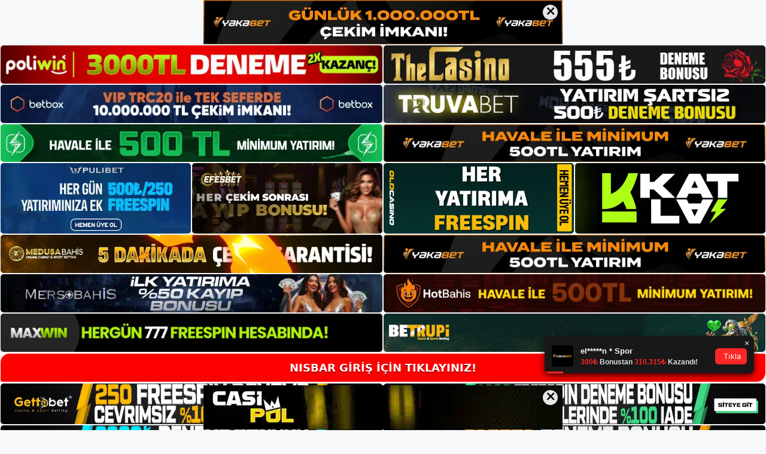

--- FILE ---
content_type: text/html; charset=UTF-8
request_url: https://nisbarkayit.com/nisbar-bahis-oynamak-guvenli-midir/
body_size: 22164
content:
<!DOCTYPE html>
<html lang="tr">
<head>
	<meta name="google-site-verification" content="Gf2PJn0ALEbMXAb4oYFxZ0852nOGa_3m_8GSVyXzRrI" />
	<meta charset="UTF-8">
	<meta name='robots' content='index, follow, max-image-preview:large, max-snippet:-1, max-video-preview:-1' />
<meta name="generator" content="Bu sitenin AMP ve CDN (İç Link) kurulumu NGY tarafından yapılmıştır."/><meta name="viewport" content="width=device-width, initial-scale=1">
	<!-- This site is optimized with the Yoast SEO plugin v26.7 - https://yoast.com/wordpress/plugins/seo/ -->
	<title>Nisbar Bahis Oynamak Güvenli Midir - Nisbar Kayıt</title>
	<meta name="description" content="Nisbar bahis oynamak güvenli midir bir casinoya gittiğinizde, casino benzeri bonuslar ve promosyonlar sunan sitelerde yeni oyunlar" />
	<link rel="canonical" href="https://nisbarkayit.com/nisbar-bahis-oynamak-guvenli-midir/" />
	<meta property="og:locale" content="tr_TR" />
	<meta property="og:type" content="article" />
	<meta property="og:title" content="Nisbar Bahis Oynamak Güvenli Midir - Nisbar Kayıt" />
	<meta property="og:description" content="Nisbar bahis oynamak güvenli midir bir casinoya gittiğinizde, casino benzeri bonuslar ve promosyonlar sunan sitelerde yeni oyunlar" />
	<meta property="og:url" content="https://nisbarkayit.com/nisbar-bahis-oynamak-guvenli-midir/" />
	<meta property="og:site_name" content="Nisbar Kayıt" />
	<meta property="article:published_time" content="2024-01-06T19:00:00+00:00" />
	<meta property="article:modified_time" content="2024-03-12T10:55:41+00:00" />
	<meta name="author" content="admin" />
	<meta name="twitter:card" content="summary_large_image" />
	<meta name="twitter:label1" content="Yazan:" />
	<meta name="twitter:data1" content="admin" />
	<meta name="twitter:label2" content="Tahmini okuma süresi" />
	<meta name="twitter:data2" content="6 dakika" />
	<script type="application/ld+json" class="yoast-schema-graph">{"@context":"https://schema.org","@graph":[{"@type":"Article","@id":"https://nisbarkayit.com/nisbar-bahis-oynamak-guvenli-midir/#article","isPartOf":{"@id":"https://nisbarkayit.com/nisbar-bahis-oynamak-guvenli-midir/"},"author":{"name":"admin","@id":"https://nisbarkayit.com/#/schema/person/776adfdb1d3917b0e5f874eea2ad3d0a"},"headline":"Nisbar Bahis Oynamak Güvenli Midir","datePublished":"2024-01-06T19:00:00+00:00","dateModified":"2024-03-12T10:55:41+00:00","mainEntityOfPage":{"@id":"https://nisbarkayit.com/nisbar-bahis-oynamak-guvenli-midir/"},"wordCount":1213,"commentCount":0,"publisher":{"@id":"https://nisbarkayit.com/#/schema/person/493c4e9b3161e4037b16f967c2745b41"},"image":{"@id":"https://nisbarkayit.com/nisbar-bahis-oynamak-guvenli-midir/#primaryimage"},"thumbnailUrl":"https://nisbarkayit.com/wp-content/uploads/2024/01/nisbar-bahis-oynamak-guvenli-midir.jpg","keywords":["nisbar adresi","nisbar bahis oynamak güvenli midir","nisbar online arama motoru"],"articleSection":["Nisbar"],"inLanguage":"tr","potentialAction":[{"@type":"CommentAction","name":"Comment","target":["https://nisbarkayit.com/nisbar-bahis-oynamak-guvenli-midir/#respond"]}]},{"@type":"WebPage","@id":"https://nisbarkayit.com/nisbar-bahis-oynamak-guvenli-midir/","url":"https://nisbarkayit.com/nisbar-bahis-oynamak-guvenli-midir/","name":"Nisbar Bahis Oynamak Güvenli Midir - Nisbar Kayıt","isPartOf":{"@id":"https://nisbarkayit.com/#website"},"primaryImageOfPage":{"@id":"https://nisbarkayit.com/nisbar-bahis-oynamak-guvenli-midir/#primaryimage"},"image":{"@id":"https://nisbarkayit.com/nisbar-bahis-oynamak-guvenli-midir/#primaryimage"},"thumbnailUrl":"https://nisbarkayit.com/wp-content/uploads/2024/01/nisbar-bahis-oynamak-guvenli-midir.jpg","datePublished":"2024-01-06T19:00:00+00:00","dateModified":"2024-03-12T10:55:41+00:00","description":"Nisbar bahis oynamak güvenli midir bir casinoya gittiğinizde, casino benzeri bonuslar ve promosyonlar sunan sitelerde yeni oyunlar","breadcrumb":{"@id":"https://nisbarkayit.com/nisbar-bahis-oynamak-guvenli-midir/#breadcrumb"},"inLanguage":"tr","potentialAction":[{"@type":"ReadAction","target":["https://nisbarkayit.com/nisbar-bahis-oynamak-guvenli-midir/"]}]},{"@type":"ImageObject","inLanguage":"tr","@id":"https://nisbarkayit.com/nisbar-bahis-oynamak-guvenli-midir/#primaryimage","url":"https://nisbarkayit.com/wp-content/uploads/2024/01/nisbar-bahis-oynamak-guvenli-midir.jpg","contentUrl":"https://nisbarkayit.com/wp-content/uploads/2024/01/nisbar-bahis-oynamak-guvenli-midir.jpg","width":1920,"height":1080,"caption":"Bu da sitedeki Türk oyunlarının popülaritesini daha da azaltan bir faktör"},{"@type":"BreadcrumbList","@id":"https://nisbarkayit.com/nisbar-bahis-oynamak-guvenli-midir/#breadcrumb","itemListElement":[{"@type":"ListItem","position":1,"name":"Anasayfa","item":"https://nisbarkayit.com/"},{"@type":"ListItem","position":2,"name":"Nisbar Bahis Oynamak Güvenli Midir"}]},{"@type":"WebSite","@id":"https://nisbarkayit.com/#website","url":"https://nisbarkayit.com/","name":"Nisbar Kayıt","description":"Nisbar Kayıt ve Üyelik","publisher":{"@id":"https://nisbarkayit.com/#/schema/person/493c4e9b3161e4037b16f967c2745b41"},"potentialAction":[{"@type":"SearchAction","target":{"@type":"EntryPoint","urlTemplate":"https://nisbarkayit.com/?s={search_term_string}"},"query-input":{"@type":"PropertyValueSpecification","valueRequired":true,"valueName":"search_term_string"}}],"inLanguage":"tr"},{"@type":["Person","Organization"],"@id":"https://nisbarkayit.com/#/schema/person/493c4e9b3161e4037b16f967c2745b41","name":"nisbar","image":{"@type":"ImageObject","inLanguage":"tr","@id":"https://nisbarkayit.com/#/schema/person/image/","url":"https://nisbarkayit.com/wp-content/uploads/2022/02/cropped-Nisbar-bahis.jpg","contentUrl":"https://nisbarkayit.com/wp-content/uploads/2022/02/cropped-Nisbar-bahis.jpg","width":511,"height":159,"caption":"nisbar"},"logo":{"@id":"https://nisbarkayit.com/#/schema/person/image/"}},{"@type":"Person","@id":"https://nisbarkayit.com/#/schema/person/776adfdb1d3917b0e5f874eea2ad3d0a","name":"admin","image":{"@type":"ImageObject","inLanguage":"tr","@id":"https://nisbarkayit.com/#/schema/person/image/","url":"https://secure.gravatar.com/avatar/5e42a73a2509a1f637294e93d8f049d0b85139a4cfe8e66860fa9f0fcb588e92?s=96&d=mm&r=g","contentUrl":"https://secure.gravatar.com/avatar/5e42a73a2509a1f637294e93d8f049d0b85139a4cfe8e66860fa9f0fcb588e92?s=96&d=mm&r=g","caption":"admin"},"sameAs":["https://nisbarkayit.com"],"url":"https://nisbarkayit.com/author/admin/"}]}</script>
	<!-- / Yoast SEO plugin. -->


<link rel="alternate" type="application/rss+xml" title="Nisbar Kayıt &raquo; akışı" href="https://nisbarkayit.com/feed/" />
<link rel="alternate" type="application/rss+xml" title="Nisbar Kayıt &raquo; yorum akışı" href="https://nisbarkayit.com/comments/feed/" />
<link rel="alternate" type="application/rss+xml" title="Nisbar Kayıt &raquo; Nisbar Bahis Oynamak Güvenli Midir yorum akışı" href="https://nisbarkayit.com/nisbar-bahis-oynamak-guvenli-midir/feed/" />
<link rel="alternate" title="oEmbed (JSON)" type="application/json+oembed" href="https://nisbarkayit.com/wp-json/oembed/1.0/embed?url=https%3A%2F%2Fnisbarkayit.com%2Fnisbar-bahis-oynamak-guvenli-midir%2F" />
<link rel="alternate" title="oEmbed (XML)" type="text/xml+oembed" href="https://nisbarkayit.com/wp-json/oembed/1.0/embed?url=https%3A%2F%2Fnisbarkayit.com%2Fnisbar-bahis-oynamak-guvenli-midir%2F&#038;format=xml" />
<style id='wp-img-auto-sizes-contain-inline-css'>
img:is([sizes=auto i],[sizes^="auto," i]){contain-intrinsic-size:3000px 1500px}
/*# sourceURL=wp-img-auto-sizes-contain-inline-css */
</style>
<style id='wp-emoji-styles-inline-css'>

	img.wp-smiley, img.emoji {
		display: inline !important;
		border: none !important;
		box-shadow: none !important;
		height: 1em !important;
		width: 1em !important;
		margin: 0 0.07em !important;
		vertical-align: -0.1em !important;
		background: none !important;
		padding: 0 !important;
	}
/*# sourceURL=wp-emoji-styles-inline-css */
</style>
<style id='wp-block-library-inline-css'>
:root{--wp-block-synced-color:#7a00df;--wp-block-synced-color--rgb:122,0,223;--wp-bound-block-color:var(--wp-block-synced-color);--wp-editor-canvas-background:#ddd;--wp-admin-theme-color:#007cba;--wp-admin-theme-color--rgb:0,124,186;--wp-admin-theme-color-darker-10:#006ba1;--wp-admin-theme-color-darker-10--rgb:0,107,160.5;--wp-admin-theme-color-darker-20:#005a87;--wp-admin-theme-color-darker-20--rgb:0,90,135;--wp-admin-border-width-focus:2px}@media (min-resolution:192dpi){:root{--wp-admin-border-width-focus:1.5px}}.wp-element-button{cursor:pointer}:root .has-very-light-gray-background-color{background-color:#eee}:root .has-very-dark-gray-background-color{background-color:#313131}:root .has-very-light-gray-color{color:#eee}:root .has-very-dark-gray-color{color:#313131}:root .has-vivid-green-cyan-to-vivid-cyan-blue-gradient-background{background:linear-gradient(135deg,#00d084,#0693e3)}:root .has-purple-crush-gradient-background{background:linear-gradient(135deg,#34e2e4,#4721fb 50%,#ab1dfe)}:root .has-hazy-dawn-gradient-background{background:linear-gradient(135deg,#faaca8,#dad0ec)}:root .has-subdued-olive-gradient-background{background:linear-gradient(135deg,#fafae1,#67a671)}:root .has-atomic-cream-gradient-background{background:linear-gradient(135deg,#fdd79a,#004a59)}:root .has-nightshade-gradient-background{background:linear-gradient(135deg,#330968,#31cdcf)}:root .has-midnight-gradient-background{background:linear-gradient(135deg,#020381,#2874fc)}:root{--wp--preset--font-size--normal:16px;--wp--preset--font-size--huge:42px}.has-regular-font-size{font-size:1em}.has-larger-font-size{font-size:2.625em}.has-normal-font-size{font-size:var(--wp--preset--font-size--normal)}.has-huge-font-size{font-size:var(--wp--preset--font-size--huge)}.has-text-align-center{text-align:center}.has-text-align-left{text-align:left}.has-text-align-right{text-align:right}.has-fit-text{white-space:nowrap!important}#end-resizable-editor-section{display:none}.aligncenter{clear:both}.items-justified-left{justify-content:flex-start}.items-justified-center{justify-content:center}.items-justified-right{justify-content:flex-end}.items-justified-space-between{justify-content:space-between}.screen-reader-text{border:0;clip-path:inset(50%);height:1px;margin:-1px;overflow:hidden;padding:0;position:absolute;width:1px;word-wrap:normal!important}.screen-reader-text:focus{background-color:#ddd;clip-path:none;color:#444;display:block;font-size:1em;height:auto;left:5px;line-height:normal;padding:15px 23px 14px;text-decoration:none;top:5px;width:auto;z-index:100000}html :where(.has-border-color){border-style:solid}html :where([style*=border-top-color]){border-top-style:solid}html :where([style*=border-right-color]){border-right-style:solid}html :where([style*=border-bottom-color]){border-bottom-style:solid}html :where([style*=border-left-color]){border-left-style:solid}html :where([style*=border-width]){border-style:solid}html :where([style*=border-top-width]){border-top-style:solid}html :where([style*=border-right-width]){border-right-style:solid}html :where([style*=border-bottom-width]){border-bottom-style:solid}html :where([style*=border-left-width]){border-left-style:solid}html :where(img[class*=wp-image-]){height:auto;max-width:100%}:where(figure){margin:0 0 1em}html :where(.is-position-sticky){--wp-admin--admin-bar--position-offset:var(--wp-admin--admin-bar--height,0px)}@media screen and (max-width:600px){html :where(.is-position-sticky){--wp-admin--admin-bar--position-offset:0px}}

/*# sourceURL=wp-block-library-inline-css */
</style><style id='wp-block-archives-inline-css'>
.wp-block-archives{box-sizing:border-box}.wp-block-archives-dropdown label{display:block}
/*# sourceURL=https://nisbarkayit.com/wp-includes/blocks/archives/style.min.css */
</style>
<style id='wp-block-categories-inline-css'>
.wp-block-categories{box-sizing:border-box}.wp-block-categories.alignleft{margin-right:2em}.wp-block-categories.alignright{margin-left:2em}.wp-block-categories.wp-block-categories-dropdown.aligncenter{text-align:center}.wp-block-categories .wp-block-categories__label{display:block;width:100%}
/*# sourceURL=https://nisbarkayit.com/wp-includes/blocks/categories/style.min.css */
</style>
<style id='wp-block-heading-inline-css'>
h1:where(.wp-block-heading).has-background,h2:where(.wp-block-heading).has-background,h3:where(.wp-block-heading).has-background,h4:where(.wp-block-heading).has-background,h5:where(.wp-block-heading).has-background,h6:where(.wp-block-heading).has-background{padding:1.25em 2.375em}h1.has-text-align-left[style*=writing-mode]:where([style*=vertical-lr]),h1.has-text-align-right[style*=writing-mode]:where([style*=vertical-rl]),h2.has-text-align-left[style*=writing-mode]:where([style*=vertical-lr]),h2.has-text-align-right[style*=writing-mode]:where([style*=vertical-rl]),h3.has-text-align-left[style*=writing-mode]:where([style*=vertical-lr]),h3.has-text-align-right[style*=writing-mode]:where([style*=vertical-rl]),h4.has-text-align-left[style*=writing-mode]:where([style*=vertical-lr]),h4.has-text-align-right[style*=writing-mode]:where([style*=vertical-rl]),h5.has-text-align-left[style*=writing-mode]:where([style*=vertical-lr]),h5.has-text-align-right[style*=writing-mode]:where([style*=vertical-rl]),h6.has-text-align-left[style*=writing-mode]:where([style*=vertical-lr]),h6.has-text-align-right[style*=writing-mode]:where([style*=vertical-rl]){rotate:180deg}
/*# sourceURL=https://nisbarkayit.com/wp-includes/blocks/heading/style.min.css */
</style>
<style id='wp-block-latest-posts-inline-css'>
.wp-block-latest-posts{box-sizing:border-box}.wp-block-latest-posts.alignleft{margin-right:2em}.wp-block-latest-posts.alignright{margin-left:2em}.wp-block-latest-posts.wp-block-latest-posts__list{list-style:none}.wp-block-latest-posts.wp-block-latest-posts__list li{clear:both;overflow-wrap:break-word}.wp-block-latest-posts.is-grid{display:flex;flex-wrap:wrap}.wp-block-latest-posts.is-grid li{margin:0 1.25em 1.25em 0;width:100%}@media (min-width:600px){.wp-block-latest-posts.columns-2 li{width:calc(50% - .625em)}.wp-block-latest-posts.columns-2 li:nth-child(2n){margin-right:0}.wp-block-latest-posts.columns-3 li{width:calc(33.33333% - .83333em)}.wp-block-latest-posts.columns-3 li:nth-child(3n){margin-right:0}.wp-block-latest-posts.columns-4 li{width:calc(25% - .9375em)}.wp-block-latest-posts.columns-4 li:nth-child(4n){margin-right:0}.wp-block-latest-posts.columns-5 li{width:calc(20% - 1em)}.wp-block-latest-posts.columns-5 li:nth-child(5n){margin-right:0}.wp-block-latest-posts.columns-6 li{width:calc(16.66667% - 1.04167em)}.wp-block-latest-posts.columns-6 li:nth-child(6n){margin-right:0}}:root :where(.wp-block-latest-posts.is-grid){padding:0}:root :where(.wp-block-latest-posts.wp-block-latest-posts__list){padding-left:0}.wp-block-latest-posts__post-author,.wp-block-latest-posts__post-date{display:block;font-size:.8125em}.wp-block-latest-posts__post-excerpt,.wp-block-latest-posts__post-full-content{margin-bottom:1em;margin-top:.5em}.wp-block-latest-posts__featured-image a{display:inline-block}.wp-block-latest-posts__featured-image img{height:auto;max-width:100%;width:auto}.wp-block-latest-posts__featured-image.alignleft{float:left;margin-right:1em}.wp-block-latest-posts__featured-image.alignright{float:right;margin-left:1em}.wp-block-latest-posts__featured-image.aligncenter{margin-bottom:1em;text-align:center}
/*# sourceURL=https://nisbarkayit.com/wp-includes/blocks/latest-posts/style.min.css */
</style>
<style id='wp-block-tag-cloud-inline-css'>
.wp-block-tag-cloud{box-sizing:border-box}.wp-block-tag-cloud.aligncenter{justify-content:center;text-align:center}.wp-block-tag-cloud a{display:inline-block;margin-right:5px}.wp-block-tag-cloud span{display:inline-block;margin-left:5px;text-decoration:none}:root :where(.wp-block-tag-cloud.is-style-outline){display:flex;flex-wrap:wrap;gap:1ch}:root :where(.wp-block-tag-cloud.is-style-outline a){border:1px solid;font-size:unset!important;margin-right:0;padding:1ch 2ch;text-decoration:none!important}
/*# sourceURL=https://nisbarkayit.com/wp-includes/blocks/tag-cloud/style.min.css */
</style>
<style id='wp-block-group-inline-css'>
.wp-block-group{box-sizing:border-box}:where(.wp-block-group.wp-block-group-is-layout-constrained){position:relative}
/*# sourceURL=https://nisbarkayit.com/wp-includes/blocks/group/style.min.css */
</style>
<style id='global-styles-inline-css'>
:root{--wp--preset--aspect-ratio--square: 1;--wp--preset--aspect-ratio--4-3: 4/3;--wp--preset--aspect-ratio--3-4: 3/4;--wp--preset--aspect-ratio--3-2: 3/2;--wp--preset--aspect-ratio--2-3: 2/3;--wp--preset--aspect-ratio--16-9: 16/9;--wp--preset--aspect-ratio--9-16: 9/16;--wp--preset--color--black: #000000;--wp--preset--color--cyan-bluish-gray: #abb8c3;--wp--preset--color--white: #ffffff;--wp--preset--color--pale-pink: #f78da7;--wp--preset--color--vivid-red: #cf2e2e;--wp--preset--color--luminous-vivid-orange: #ff6900;--wp--preset--color--luminous-vivid-amber: #fcb900;--wp--preset--color--light-green-cyan: #7bdcb5;--wp--preset--color--vivid-green-cyan: #00d084;--wp--preset--color--pale-cyan-blue: #8ed1fc;--wp--preset--color--vivid-cyan-blue: #0693e3;--wp--preset--color--vivid-purple: #9b51e0;--wp--preset--color--contrast: var(--contrast);--wp--preset--color--contrast-2: var(--contrast-2);--wp--preset--color--contrast-3: var(--contrast-3);--wp--preset--color--base: var(--base);--wp--preset--color--base-2: var(--base-2);--wp--preset--color--base-3: var(--base-3);--wp--preset--color--accent: var(--accent);--wp--preset--gradient--vivid-cyan-blue-to-vivid-purple: linear-gradient(135deg,rgb(6,147,227) 0%,rgb(155,81,224) 100%);--wp--preset--gradient--light-green-cyan-to-vivid-green-cyan: linear-gradient(135deg,rgb(122,220,180) 0%,rgb(0,208,130) 100%);--wp--preset--gradient--luminous-vivid-amber-to-luminous-vivid-orange: linear-gradient(135deg,rgb(252,185,0) 0%,rgb(255,105,0) 100%);--wp--preset--gradient--luminous-vivid-orange-to-vivid-red: linear-gradient(135deg,rgb(255,105,0) 0%,rgb(207,46,46) 100%);--wp--preset--gradient--very-light-gray-to-cyan-bluish-gray: linear-gradient(135deg,rgb(238,238,238) 0%,rgb(169,184,195) 100%);--wp--preset--gradient--cool-to-warm-spectrum: linear-gradient(135deg,rgb(74,234,220) 0%,rgb(151,120,209) 20%,rgb(207,42,186) 40%,rgb(238,44,130) 60%,rgb(251,105,98) 80%,rgb(254,248,76) 100%);--wp--preset--gradient--blush-light-purple: linear-gradient(135deg,rgb(255,206,236) 0%,rgb(152,150,240) 100%);--wp--preset--gradient--blush-bordeaux: linear-gradient(135deg,rgb(254,205,165) 0%,rgb(254,45,45) 50%,rgb(107,0,62) 100%);--wp--preset--gradient--luminous-dusk: linear-gradient(135deg,rgb(255,203,112) 0%,rgb(199,81,192) 50%,rgb(65,88,208) 100%);--wp--preset--gradient--pale-ocean: linear-gradient(135deg,rgb(255,245,203) 0%,rgb(182,227,212) 50%,rgb(51,167,181) 100%);--wp--preset--gradient--electric-grass: linear-gradient(135deg,rgb(202,248,128) 0%,rgb(113,206,126) 100%);--wp--preset--gradient--midnight: linear-gradient(135deg,rgb(2,3,129) 0%,rgb(40,116,252) 100%);--wp--preset--font-size--small: 13px;--wp--preset--font-size--medium: 20px;--wp--preset--font-size--large: 36px;--wp--preset--font-size--x-large: 42px;--wp--preset--spacing--20: 0.44rem;--wp--preset--spacing--30: 0.67rem;--wp--preset--spacing--40: 1rem;--wp--preset--spacing--50: 1.5rem;--wp--preset--spacing--60: 2.25rem;--wp--preset--spacing--70: 3.38rem;--wp--preset--spacing--80: 5.06rem;--wp--preset--shadow--natural: 6px 6px 9px rgba(0, 0, 0, 0.2);--wp--preset--shadow--deep: 12px 12px 50px rgba(0, 0, 0, 0.4);--wp--preset--shadow--sharp: 6px 6px 0px rgba(0, 0, 0, 0.2);--wp--preset--shadow--outlined: 6px 6px 0px -3px rgb(255, 255, 255), 6px 6px rgb(0, 0, 0);--wp--preset--shadow--crisp: 6px 6px 0px rgb(0, 0, 0);}:where(.is-layout-flex){gap: 0.5em;}:where(.is-layout-grid){gap: 0.5em;}body .is-layout-flex{display: flex;}.is-layout-flex{flex-wrap: wrap;align-items: center;}.is-layout-flex > :is(*, div){margin: 0;}body .is-layout-grid{display: grid;}.is-layout-grid > :is(*, div){margin: 0;}:where(.wp-block-columns.is-layout-flex){gap: 2em;}:where(.wp-block-columns.is-layout-grid){gap: 2em;}:where(.wp-block-post-template.is-layout-flex){gap: 1.25em;}:where(.wp-block-post-template.is-layout-grid){gap: 1.25em;}.has-black-color{color: var(--wp--preset--color--black) !important;}.has-cyan-bluish-gray-color{color: var(--wp--preset--color--cyan-bluish-gray) !important;}.has-white-color{color: var(--wp--preset--color--white) !important;}.has-pale-pink-color{color: var(--wp--preset--color--pale-pink) !important;}.has-vivid-red-color{color: var(--wp--preset--color--vivid-red) !important;}.has-luminous-vivid-orange-color{color: var(--wp--preset--color--luminous-vivid-orange) !important;}.has-luminous-vivid-amber-color{color: var(--wp--preset--color--luminous-vivid-amber) !important;}.has-light-green-cyan-color{color: var(--wp--preset--color--light-green-cyan) !important;}.has-vivid-green-cyan-color{color: var(--wp--preset--color--vivid-green-cyan) !important;}.has-pale-cyan-blue-color{color: var(--wp--preset--color--pale-cyan-blue) !important;}.has-vivid-cyan-blue-color{color: var(--wp--preset--color--vivid-cyan-blue) !important;}.has-vivid-purple-color{color: var(--wp--preset--color--vivid-purple) !important;}.has-black-background-color{background-color: var(--wp--preset--color--black) !important;}.has-cyan-bluish-gray-background-color{background-color: var(--wp--preset--color--cyan-bluish-gray) !important;}.has-white-background-color{background-color: var(--wp--preset--color--white) !important;}.has-pale-pink-background-color{background-color: var(--wp--preset--color--pale-pink) !important;}.has-vivid-red-background-color{background-color: var(--wp--preset--color--vivid-red) !important;}.has-luminous-vivid-orange-background-color{background-color: var(--wp--preset--color--luminous-vivid-orange) !important;}.has-luminous-vivid-amber-background-color{background-color: var(--wp--preset--color--luminous-vivid-amber) !important;}.has-light-green-cyan-background-color{background-color: var(--wp--preset--color--light-green-cyan) !important;}.has-vivid-green-cyan-background-color{background-color: var(--wp--preset--color--vivid-green-cyan) !important;}.has-pale-cyan-blue-background-color{background-color: var(--wp--preset--color--pale-cyan-blue) !important;}.has-vivid-cyan-blue-background-color{background-color: var(--wp--preset--color--vivid-cyan-blue) !important;}.has-vivid-purple-background-color{background-color: var(--wp--preset--color--vivid-purple) !important;}.has-black-border-color{border-color: var(--wp--preset--color--black) !important;}.has-cyan-bluish-gray-border-color{border-color: var(--wp--preset--color--cyan-bluish-gray) !important;}.has-white-border-color{border-color: var(--wp--preset--color--white) !important;}.has-pale-pink-border-color{border-color: var(--wp--preset--color--pale-pink) !important;}.has-vivid-red-border-color{border-color: var(--wp--preset--color--vivid-red) !important;}.has-luminous-vivid-orange-border-color{border-color: var(--wp--preset--color--luminous-vivid-orange) !important;}.has-luminous-vivid-amber-border-color{border-color: var(--wp--preset--color--luminous-vivid-amber) !important;}.has-light-green-cyan-border-color{border-color: var(--wp--preset--color--light-green-cyan) !important;}.has-vivid-green-cyan-border-color{border-color: var(--wp--preset--color--vivid-green-cyan) !important;}.has-pale-cyan-blue-border-color{border-color: var(--wp--preset--color--pale-cyan-blue) !important;}.has-vivid-cyan-blue-border-color{border-color: var(--wp--preset--color--vivid-cyan-blue) !important;}.has-vivid-purple-border-color{border-color: var(--wp--preset--color--vivid-purple) !important;}.has-vivid-cyan-blue-to-vivid-purple-gradient-background{background: var(--wp--preset--gradient--vivid-cyan-blue-to-vivid-purple) !important;}.has-light-green-cyan-to-vivid-green-cyan-gradient-background{background: var(--wp--preset--gradient--light-green-cyan-to-vivid-green-cyan) !important;}.has-luminous-vivid-amber-to-luminous-vivid-orange-gradient-background{background: var(--wp--preset--gradient--luminous-vivid-amber-to-luminous-vivid-orange) !important;}.has-luminous-vivid-orange-to-vivid-red-gradient-background{background: var(--wp--preset--gradient--luminous-vivid-orange-to-vivid-red) !important;}.has-very-light-gray-to-cyan-bluish-gray-gradient-background{background: var(--wp--preset--gradient--very-light-gray-to-cyan-bluish-gray) !important;}.has-cool-to-warm-spectrum-gradient-background{background: var(--wp--preset--gradient--cool-to-warm-spectrum) !important;}.has-blush-light-purple-gradient-background{background: var(--wp--preset--gradient--blush-light-purple) !important;}.has-blush-bordeaux-gradient-background{background: var(--wp--preset--gradient--blush-bordeaux) !important;}.has-luminous-dusk-gradient-background{background: var(--wp--preset--gradient--luminous-dusk) !important;}.has-pale-ocean-gradient-background{background: var(--wp--preset--gradient--pale-ocean) !important;}.has-electric-grass-gradient-background{background: var(--wp--preset--gradient--electric-grass) !important;}.has-midnight-gradient-background{background: var(--wp--preset--gradient--midnight) !important;}.has-small-font-size{font-size: var(--wp--preset--font-size--small) !important;}.has-medium-font-size{font-size: var(--wp--preset--font-size--medium) !important;}.has-large-font-size{font-size: var(--wp--preset--font-size--large) !important;}.has-x-large-font-size{font-size: var(--wp--preset--font-size--x-large) !important;}
/*# sourceURL=global-styles-inline-css */
</style>

<style id='classic-theme-styles-inline-css'>
/*! This file is auto-generated */
.wp-block-button__link{color:#fff;background-color:#32373c;border-radius:9999px;box-shadow:none;text-decoration:none;padding:calc(.667em + 2px) calc(1.333em + 2px);font-size:1.125em}.wp-block-file__button{background:#32373c;color:#fff;text-decoration:none}
/*# sourceURL=/wp-includes/css/classic-themes.min.css */
</style>
<link rel='stylesheet' id='generate-comments-css' href='https://nisbarkayit.com/wp-content/themes/generatepress/assets/css/components/comments.min.css?ver=3.1.2' media='all' />
<link rel='stylesheet' id='generate-style-css' href='https://nisbarkayit.com/wp-content/themes/generatepress/assets/css/main.min.css?ver=3.1.2' media='all' />
<style id='generate-style-inline-css'>
body{background-color:var(--base-2);color:var(--contrast);}a{color:var(--accent);}a{text-decoration:underline;}.entry-title a, .site-branding a, a.button, .wp-block-button__link, .main-navigation a{text-decoration:none;}a:hover, a:focus, a:active{color:var(--contrast);}.wp-block-group__inner-container{max-width:1200px;margin-left:auto;margin-right:auto;}.site-header .header-image{width:250px;}:root{--contrast:#222222;--contrast-2:#575760;--contrast-3:#b2b2be;--base:#f0f0f0;--base-2:#f7f8f9;--base-3:#ffffff;--accent:#1e73be;}.has-contrast-color{color:#222222;}.has-contrast-background-color{background-color:#222222;}.has-contrast-2-color{color:#575760;}.has-contrast-2-background-color{background-color:#575760;}.has-contrast-3-color{color:#b2b2be;}.has-contrast-3-background-color{background-color:#b2b2be;}.has-base-color{color:#f0f0f0;}.has-base-background-color{background-color:#f0f0f0;}.has-base-2-color{color:#f7f8f9;}.has-base-2-background-color{background-color:#f7f8f9;}.has-base-3-color{color:#ffffff;}.has-base-3-background-color{background-color:#ffffff;}.has-accent-color{color:#1e73be;}.has-accent-background-color{background-color:#1e73be;}.top-bar{background-color:#636363;color:#ffffff;}.top-bar a{color:#ffffff;}.top-bar a:hover{color:#303030;}.site-header{background-color:var(--base-3);}.main-title a,.main-title a:hover{color:var(--contrast);}.site-description{color:var(--contrast-2);}.mobile-menu-control-wrapper .menu-toggle,.mobile-menu-control-wrapper .menu-toggle:hover,.mobile-menu-control-wrapper .menu-toggle:focus,.has-inline-mobile-toggle #site-navigation.toggled{background-color:rgba(0, 0, 0, 0.02);}.main-navigation,.main-navigation ul ul{background-color:var(--base-3);}.main-navigation .main-nav ul li a, .main-navigation .menu-toggle, .main-navigation .menu-bar-items{color:var(--contrast);}.main-navigation .main-nav ul li:not([class*="current-menu-"]):hover > a, .main-navigation .main-nav ul li:not([class*="current-menu-"]):focus > a, .main-navigation .main-nav ul li.sfHover:not([class*="current-menu-"]) > a, .main-navigation .menu-bar-item:hover > a, .main-navigation .menu-bar-item.sfHover > a{color:var(--accent);}button.menu-toggle:hover,button.menu-toggle:focus{color:var(--contrast);}.main-navigation .main-nav ul li[class*="current-menu-"] > a{color:var(--accent);}.navigation-search input[type="search"],.navigation-search input[type="search"]:active, .navigation-search input[type="search"]:focus, .main-navigation .main-nav ul li.search-item.active > a, .main-navigation .menu-bar-items .search-item.active > a{color:var(--accent);}.main-navigation ul ul{background-color:var(--base);}.separate-containers .inside-article, .separate-containers .comments-area, .separate-containers .page-header, .one-container .container, .separate-containers .paging-navigation, .inside-page-header{background-color:var(--base-3);}.entry-title a{color:var(--contrast);}.entry-title a:hover{color:var(--contrast-2);}.entry-meta{color:var(--contrast-2);}.sidebar .widget{background-color:var(--base-3);}.footer-widgets{background-color:var(--base-3);}.site-info{background-color:var(--base-3);}input[type="text"],input[type="email"],input[type="url"],input[type="password"],input[type="search"],input[type="tel"],input[type="number"],textarea,select{color:var(--contrast);background-color:var(--base-2);border-color:var(--base);}input[type="text"]:focus,input[type="email"]:focus,input[type="url"]:focus,input[type="password"]:focus,input[type="search"]:focus,input[type="tel"]:focus,input[type="number"]:focus,textarea:focus,select:focus{color:var(--contrast);background-color:var(--base-2);border-color:var(--contrast-3);}button,html input[type="button"],input[type="reset"],input[type="submit"],a.button,a.wp-block-button__link:not(.has-background){color:#ffffff;background-color:#55555e;}button:hover,html input[type="button"]:hover,input[type="reset"]:hover,input[type="submit"]:hover,a.button:hover,button:focus,html input[type="button"]:focus,input[type="reset"]:focus,input[type="submit"]:focus,a.button:focus,a.wp-block-button__link:not(.has-background):active,a.wp-block-button__link:not(.has-background):focus,a.wp-block-button__link:not(.has-background):hover{color:#ffffff;background-color:#3f4047;}a.generate-back-to-top{background-color:rgba( 0,0,0,0.4 );color:#ffffff;}a.generate-back-to-top:hover,a.generate-back-to-top:focus{background-color:rgba( 0,0,0,0.6 );color:#ffffff;}@media (max-width:768px){.main-navigation .menu-bar-item:hover > a, .main-navigation .menu-bar-item.sfHover > a{background:none;color:var(--contrast);}}.nav-below-header .main-navigation .inside-navigation.grid-container, .nav-above-header .main-navigation .inside-navigation.grid-container{padding:0px 20px 0px 20px;}.site-main .wp-block-group__inner-container{padding:40px;}.separate-containers .paging-navigation{padding-top:20px;padding-bottom:20px;}.entry-content .alignwide, body:not(.no-sidebar) .entry-content .alignfull{margin-left:-40px;width:calc(100% + 80px);max-width:calc(100% + 80px);}.rtl .menu-item-has-children .dropdown-menu-toggle{padding-left:20px;}.rtl .main-navigation .main-nav ul li.menu-item-has-children > a{padding-right:20px;}@media (max-width:768px){.separate-containers .inside-article, .separate-containers .comments-area, .separate-containers .page-header, .separate-containers .paging-navigation, .one-container .site-content, .inside-page-header{padding:30px;}.site-main .wp-block-group__inner-container{padding:30px;}.inside-top-bar{padding-right:30px;padding-left:30px;}.inside-header{padding-right:30px;padding-left:30px;}.widget-area .widget{padding-top:30px;padding-right:30px;padding-bottom:30px;padding-left:30px;}.footer-widgets-container{padding-top:30px;padding-right:30px;padding-bottom:30px;padding-left:30px;}.inside-site-info{padding-right:30px;padding-left:30px;}.entry-content .alignwide, body:not(.no-sidebar) .entry-content .alignfull{margin-left:-30px;width:calc(100% + 60px);max-width:calc(100% + 60px);}.one-container .site-main .paging-navigation{margin-bottom:20px;}}/* End cached CSS */.is-right-sidebar{width:30%;}.is-left-sidebar{width:30%;}.site-content .content-area{width:70%;}@media (max-width:768px){.main-navigation .menu-toggle,.sidebar-nav-mobile:not(#sticky-placeholder){display:block;}.main-navigation ul,.gen-sidebar-nav,.main-navigation:not(.slideout-navigation):not(.toggled) .main-nav > ul,.has-inline-mobile-toggle #site-navigation .inside-navigation > *:not(.navigation-search):not(.main-nav){display:none;}.nav-align-right .inside-navigation,.nav-align-center .inside-navigation{justify-content:space-between;}.has-inline-mobile-toggle .mobile-menu-control-wrapper{display:flex;flex-wrap:wrap;}.has-inline-mobile-toggle .inside-header{flex-direction:row;text-align:left;flex-wrap:wrap;}.has-inline-mobile-toggle .header-widget,.has-inline-mobile-toggle #site-navigation{flex-basis:100%;}.nav-float-left .has-inline-mobile-toggle #site-navigation{order:10;}}
/*# sourceURL=generate-style-inline-css */
</style>
<link rel="https://api.w.org/" href="https://nisbarkayit.com/wp-json/" /><link rel="alternate" title="JSON" type="application/json" href="https://nisbarkayit.com/wp-json/wp/v2/posts/1885" /><link rel="EditURI" type="application/rsd+xml" title="RSD" href="https://nisbarkayit.com/xmlrpc.php?rsd" />
<meta name="generator" content="WordPress 6.9" />
<link rel='shortlink' href='https://nisbarkayit.com/?p=1885' />
<link rel="pingback" href="https://nisbarkayit.com/xmlrpc.php">
<link rel="amphtml" href="https://nisbarkayitcom.seobarlos.com/nisbar-bahis-oynamak-guvenli-midir/amp/"><link rel="icon" href="https://nisbarkayit.com/wp-content/uploads/2022/02/cropped-cropped-nisbar-32x32.jpg" sizes="32x32" />
<link rel="icon" href="https://nisbarkayit.com/wp-content/uploads/2022/02/cropped-cropped-nisbar-192x192.jpg" sizes="192x192" />
<link rel="apple-touch-icon" href="https://nisbarkayit.com/wp-content/uploads/2022/02/cropped-cropped-nisbar-180x180.jpg" />
<meta name="msapplication-TileImage" content="https://nisbarkayit.com/wp-content/uploads/2022/02/cropped-cropped-nisbar-270x270.jpg" />
	<head>

    <meta charset="UTF-8">
    <meta name="viewport"
          content="width=device-width, user-scalable=no, initial-scale=1.0, maximum-scale=1.0, minimum-scale=1.0">
    <meta http-equiv="X-UA-Compatible" content="ie=edge">
    </head>



<style>

    .footer iframe{
        position:fixed;
        bottom:0;
        z-index:9999;
          
      }
      
  .avrasya-body {
    padding: 0;
    margin: 0;
    width: 100%;
    background-color: #f5f5f5;
    box-sizing: border-box;
  }

  .avrasya-footer-notifi iframe {
    position: fixed;
    bottom: 0;
    z-index: 9999999;
  }

  .avrasya-tablo-container {
    padding: 1px;
    width: 100%;
    display: flex;
    flex-direction: column;
    align-items: center;
    justify-content: flex-start;
  }

  .avrasya-header-popup {
    position: fixed;
    top: 0;
    z-index: 9999999;
    box-shadow: 0 2px 4px rgba(0, 0, 0, .1);
  }

  .avrasya-header-popup-content {
    margin: 0 auto;
  }

  .avrasya-header-popup-content img {
    width: 100%;
    object-fit: contain;
  }

  .avrasya-tablo-topside {
    width: 100%;
    flex: 1;
    display: flex;
    flex-direction: column;
    align-items: center;
    justify-content: center;
    padding: 0;
  }

  .avrasya-avrasya-tablo-topcard-continer,
  .avrasya-avrasya-tablo-card-continer,
  .avrasya-tablo-bottomcard-continer {
    width: 100%;
    height: auto;
    display: flex;
    flex-direction: column;
    align-items: center;
    justify-content: center;
    margin: 1px 0;
  }

  .avrasya-tablo-topcard,
  .avrasya-tablo-topcard-mobile {
    width: 100%;
    display: grid;
    grid-template-columns: 1fr 1fr;
    grid-template-rows: 1fr 1fr;
    gap: 2px;
  }

  .avrasya-tablo-topcard-mobile {
    display: none;
  }

  .avrasya-tablo-card,
  .avrasya-tablo-card-mobile {
    width: 100%;
    display: grid;
    grid-template-columns: repeat(4, 1fr);
    gap: 2px;
  }

  .avrasya-tablo-card-mobile {
    display: none;
  }

  .avrasya-tablo-bottomcard,
  .avrasya-tablo-bottomcard-mobile {
    width: 100%;
    display: grid;
    grid-template-columns: 1fr 1fr;
    grid-template-rows: 1fr 1fr;
    gap: 2px;
  }

  .avrasya-tablo-bottomcard-mobile {
    display: none;
  }

  .avrasya-tablo-topcard a,
  .avrasya-tablo-topcard-mobile a,
  .avrasya-tablo-card a,
  .avrasya-tablo-card-mobile a,
  .avrasya-tablo-bottomcard a,
  .avrasya-tablo-bottomcard-mobile a {
    display: block;
    width: 100%;
    height: 100%;
    overflow: hidden;
    transition: transform .3s ease;
    background-color: #fff;
  }

  .avrasya-tablo-topcard a img,
  .avrasya-tablo-topcard-mobile a img,
  .avrasya-tablo-card a img,
  .avrasya-tablo-card-mobile a img,
  .avrasya-tablo-bottomcard a img,
  .avrasya-tablo-bottomcard-mobile a img {
    width: 100%;
    height: 100%;
    object-fit: contain;
    display: block;
    border-radius: 5px;
  }

  .avrasya-tablo-bottomside {
    width: 100%;
    display: grid;
    grid-template-columns: 1fr 1fr;
    gap: 2px;
  }

  .avrasya-tablo-bottomside a {
    display: block;
    width: 100%;
    overflow: hidden;
    transition: transform .3s ease;
    background-color: #fff;
  }

  .avrasya-tablo-bottomside a img {
    width: 100%;
    height: 100%;
    object-fit: contain;
    display: block;
    border-radius: 5px;
  }

  .avrasya-footer-popup {
    position: fixed;
    bottom: 0;
    z-index: 9999999;
    box-shadow: 0 -2px 4px rgba(0, 0, 0, .1);
    margin-top: auto;
  }

  .avrasya-footer-popup-content {
    margin: 0 auto;
    padding: 0;
  }

  .avrasya-footer-popup-content img {
    width: 100%;
    object-fit: contain;
  }

  .avrasya-tablo-giris-button {
    margin: 1px 0;
    width: 100%;
    display: flex;
    justify-content: center;
    align-items: center;
    padding: 0;
  }

  .avrasya-footer-popup-content-left {
    margin-bottom: -6px;
  }

  .avrasya-header-popup-content-left {
    margin-bottom: -6px;
  }

  .avrasya-tablo-giris-button a.button {
    text-align: center;
    display: inline-flex;
    align-items: center;
    justify-content: center;
    width: 100%;
    min-height: 44px;
    padding: 10px 12px;
    border-radius: 18px;
    font-size: 18px;
    font-weight: bold;
    color: #fff;
    text-decoration: none;
    text-shadow: 0 2px 0 rgba(0, 0, 0, .4);
    background: #ff0000 !important;
    margin: 1px 0px;

    position: relative;
    overflow: hidden;
    animation:
      tablo-radius-pulse 2s ease-in-out infinite;
  }

  @keyframes tablo-radius-pulse {
    0% {
      border-radius: 18px 0px 18px 0px;
    }

    25% {
      border-radius: 0px 18px 0px 18px;
    }

    50% {
      border-radius: 18px 0px 18px 0px;
    }

    75% {
      border-radius: 0px 18px 0px 18px;
    }

    100% {
      border-radius: 18px 0px 18px 0px;
    }
  }



  #close-top:checked~.avrasya-header-popup {
    display: none;
  }

  #close-bottom:checked~.avrasya-footer-popup {
    display: none;
  }

  .avrasya-tablo-banner-wrapper {
    position: relative;
  }

  .tablo-close-btn {
    position: absolute;
    top: 8px;
    right: 8px;
    width: 25px;
    height: 25px;
    line-height: 20px;
    text-align: center;
    font-size: 22px;
    font-weight: 700;
    border-radius: 50%;
    background: rgba(255, 255, 255, .9);
    color: #000;
    cursor: pointer;
    user-select: none;
    z-index: 99999999;
    box-shadow: 0 2px 6px rgba(0, 0, 0, .2);
  }

  .tablo-close-btn:hover,
  .tablo-close-btn:focus {
    outline: 2px solid rgba(255, 255, 255, .7);
  }

  .avrasya-tablo-bottomside-container {
    width: 100%;
    margin: 1px 0;
  }

  .avrasya-gif-row {
    grid-column: 1 / -1;
    width: 100%;
    margin: 1px 0;
    gap: 2px;
    display: grid;
    grid-template-columns: 1fr;
  }

  .avrasya-gif-row-mobile {
    display: none;
  }

  .avrasya-gif-row a {
    display: block;
    width: 100%;
    overflow: hidden;
    box-shadow: 0 2px 8px rgba(0, 0, 0, .1);
    transition: transform .3s ease;
    background-color: #fff;
  }

  .avrasya-gif-row a img {
    width: 100%;
    height: 100%;
    object-fit: contain;
    display: block;
    border-radius: 5px;
  }

  #close-top:checked~.avrasya-header-popup {
    display: none;
  }

  #close-top:checked~.header-spacer {
    display: none;
  }

  @media (min-width:600px) {

    .header-spacer {
      padding-bottom: 74px;
    }
  }

  @media (max-width: 1200px) {
    .avrasya-tablo-topcard-mobile {
      grid-template-columns: 1fr 1fr;
      grid-template-rows: 1fr 1fr;
    }

    .avrasya-tablo-card-mobile {
      grid-template-columns: repeat(4, 1fr);
    }

    .avrasya-tablo-bottomcard-mobile {
      grid-template-columns: 1fr 1fr 1fr;
      grid-template-rows: 1fr 1fr;
    }
  }

  @media (max-width: 900px) {
    .avrasya-gif-row {
      display: none;
    }

    .avrasya-gif-row-mobile {
      display: grid;
    }

    .avrasya-tablo-topcard-mobile,
    .avrasya-tablo-card-mobile,
    .avrasya-tablo-bottomcard-mobile {
      display: grid;
    }

    .avrasya-tablo-topcard,
    .avrasya-tablo-card,
    .avrasya-tablo-bottomcard {
      display: none;
    }

    .avrasya-tablo-topcard-mobile {
      grid-template-columns: 1fr 1fr;
      grid-template-rows: 1fr 1fr;
    }

    .avrasya-tablo-card-mobile {
      grid-template-columns: 1fr 1fr 1fr 1fr;
    }

    .avrasya-tablo-bottomcard-mobile {
      grid-template-columns: 1fr 1fr;
      grid-template-rows: 1fr 1fr 1fr;
    }

    .avrasya-tablo-bottomside {
      grid-template-columns: 1fr;
    }
  }

  @media (max-width:600px) {
    .header-spacer {
      width: 100%;
      aspect-ratio: var(--header-w, 600) / var(--header-h, 74);
    }
  }

  @media (max-width: 500px) {
    .avrasya-tablo-giris-button a.button {
      font-size: 15px;
    }

    .tablo-close-btn {
      width: 15px;
      height: 15px;
      font-size: 15px;
      line-height: 12px;
    }
  }

  @media (max-width: 400px) {
    .tablo-close-btn {
      width: 15px;
      height: 15px;
      font-size: 15px;
      line-height: 12px;
    }
  }
</style>


<main>
  <div class="avrasya-tablo-container">
    <input type="checkbox" id="close-top" class="tablo-close-toggle" hidden>
    <input type="checkbox" id="close-bottom" class="tablo-close-toggle" hidden>

          <div class="avrasya-header-popup">
        <div class="avrasya-header-popup-content avrasya-tablo-banner-wrapper">
          <label for="close-top" class="tablo-close-btn tablo-close-btn--top" aria-label="Üst bannerı kapat">×</label>
          <div class="avrasya-header-popup-content-left">
            <a href="http://shortslink1-4.com/headerbanner" rel="noopener">
              <img src="https://tabloproject1.com/tablo/uploads/banner/headerbanner.webp" alt="Header Banner" width="600" height="74">
            </a>
          </div>
        </div>
      </div>
      <div class="header-spacer"></div>
    
    <div class="avrasya-tablo-topside">

      <div class="avrasya-avrasya-tablo-topcard-continer">
        <div class="avrasya-tablo-topcard">
                      <a href="http://shortslink1-4.com/top1" rel="noopener">
              <img src="https://tabloproject1.com/tablo/uploads/gif/poliwinweb-banner.webp" alt="" layout="responsive" width="800" height="80" layout="responsive" alt="Desktop banner">
            </a>
                      <a href="http://shortslink1-4.com/top2" rel="noopener">
              <img src="https://tabloproject1.com/tablo/uploads/gif/thecasinoweb-banner.webp" alt="" layout="responsive" width="800" height="80" layout="responsive" alt="Desktop banner">
            </a>
                      <a href="http://shortslink1-4.com/top3" rel="noopener">
              <img src="https://tabloproject1.com/tablo/uploads/gif/betboxweb-banner.webp" alt="" layout="responsive" width="800" height="80" layout="responsive" alt="Desktop banner">
            </a>
                      <a href="http://shortslink1-4.com/top4" rel="noopener">
              <img src="https://tabloproject1.com/tablo/uploads/gif/truvabetweb-banner.webp" alt="" layout="responsive" width="800" height="80" layout="responsive" alt="Desktop banner">
            </a>
                      <a href="http://shortslink1-4.com/top5" rel="noopener">
              <img src="https://tabloproject1.com/tablo/uploads/gif/nitrobahisweb-banner.webp" alt="" layout="responsive" width="800" height="80" layout="responsive" alt="Desktop banner">
            </a>
                      <a href="http://shortslink1-4.com/top6" rel="noopener">
              <img src="https://tabloproject1.com/tablo/uploads/gif/yakabetweb-banner.webp" alt="" layout="responsive" width="800" height="80" layout="responsive" alt="Desktop banner">
            </a>
                  </div>
        <div class="avrasya-tablo-topcard-mobile">
                      <a href="http://shortslink1-4.com/top1" rel="noopener">
              <img src="https://tabloproject1.com/tablo/uploads/gif/poliwinmobil-banner.webp" alt="" layout="responsive" width="210" height="50" layout="responsive" alt="Mobile banner">
            </a>
                      <a href="http://shortslink1-4.com/top2" rel="noopener">
              <img src="https://tabloproject1.com/tablo/uploads/gif/thecasinomobil-banner.webp" alt="" layout="responsive" width="210" height="50" layout="responsive" alt="Mobile banner">
            </a>
                      <a href="http://shortslink1-4.com/top3" rel="noopener">
              <img src="https://tabloproject1.com/tablo/uploads/gif/betboxmobil-banner.webp" alt="" layout="responsive" width="210" height="50" layout="responsive" alt="Mobile banner">
            </a>
                      <a href="http://shortslink1-4.com/top4" rel="noopener">
              <img src="https://tabloproject1.com/tablo/uploads/gif/truvabetmobil-banner.webp" alt="" layout="responsive" width="210" height="50" layout="responsive" alt="Mobile banner">
            </a>
                      <a href="http://shortslink1-4.com/top5" rel="noopener">
              <img src="https://tabloproject1.com/tablo/uploads/gif/nitrobahismobil-banner.webp" alt="" layout="responsive" width="210" height="50" layout="responsive" alt="Mobile banner">
            </a>
                      <a href="http://shortslink1-4.com/top6" rel="noopener">
              <img src="https://tabloproject1.com/tablo/uploads/gif/yakabetmobil-banner.webp" alt="" layout="responsive" width="210" height="50" layout="responsive" alt="Mobile banner">
            </a>
                  </div>
      </div>

      <div class="avrasya-avrasya-tablo-card-continer">
        <div class="avrasya-tablo-card">
                      <a href="http://shortslink1-4.com/vip1" rel="noopener">
              <img src="https://tabloproject1.com/tablo/uploads/gif/pulibetweb.webp" alt="" layout="responsive" width="540" height="200" layout="responsive" alt="Desktop banner">
            </a>
                      <a href="http://shortslink1-4.com/vip2" rel="noopener">
              <img src="https://tabloproject1.com/tablo/uploads/gif/efesbetcasinoweb.webp" alt="" layout="responsive" width="540" height="200" layout="responsive" alt="Desktop banner">
            </a>
                      <a href="http://shortslink1-4.com/vip3" rel="noopener">
              <img src="https://tabloproject1.com/tablo/uploads/gif/oldcasinoweb.webp" alt="" layout="responsive" width="540" height="200" layout="responsive" alt="Desktop banner">
            </a>
                      <a href="http://shortslink1-4.com/vip4" rel="noopener">
              <img src="https://tabloproject1.com/tablo/uploads/gif/katlaweb.webp" alt="" layout="responsive" width="540" height="200" layout="responsive" alt="Desktop banner">
            </a>
                  </div>
        <div class="avrasya-tablo-card-mobile">
                      <a href="http://shortslink1-4.com/vip1" rel="noopener">
              <img src="https://tabloproject1.com/tablo/uploads/gif/pulibetmobil.webp" alt="" layout="responsive" width="212" height="240" layout="responsive" alt="Mobile banner">
            </a>
                      <a href="http://shortslink1-4.com/vip2" rel="noopener">
              <img src="https://tabloproject1.com/tablo/uploads/gif/efesbetcasinomobil.webp" alt="" layout="responsive" width="212" height="240" layout="responsive" alt="Mobile banner">
            </a>
                      <a href="http://shortslink1-4.com/vip3" rel="noopener">
              <img src="https://tabloproject1.com/tablo/uploads/gif/oldcasinomobil.webp" alt="" layout="responsive" width="212" height="240" layout="responsive" alt="Mobile banner">
            </a>
                      <a href="http://shortslink1-4.com/vip4" rel="noopener">
              <img src="https://tabloproject1.com/tablo/uploads/gif/katlamobil.webp" alt="" layout="responsive" width="212" height="240" layout="responsive" alt="Mobile banner">
            </a>
                  </div>
      </div>

      <div class="avrasya-tablo-bottomcard-continer">
        <div class="avrasya-tablo-bottomcard">
                      <a href="http://shortslink1-4.com/banner1" rel="noopener">
              <img src="https://tabloproject1.com/tablo/uploads/gif/medusabahisweb-banner.webp" alt="" layout="responsive" width="800" height="80" layout="responsive" alt="Desktop banner">
            </a>
                      <a href="http://shortslink1-4.com/banner2" rel="noopener">
              <img src="https://tabloproject1.com/tablo/uploads/gif/yakabetweb-banner.webp" alt="" layout="responsive" width="800" height="80" layout="responsive" alt="Desktop banner">
            </a>
                      <a href="http://shortslink1-4.com/banner3" rel="noopener">
              <img src="https://tabloproject1.com/tablo/uploads/gif/mersobahisweb-banner.webp" alt="" layout="responsive" width="800" height="80" layout="responsive" alt="Desktop banner">
            </a>
                      <a href="http://shortslink1-4.com/banner4" rel="noopener">
              <img src="https://tabloproject1.com/tablo/uploads/gif/hotbahisweb-banner.webp" alt="" layout="responsive" width="800" height="80" layout="responsive" alt="Desktop banner">
            </a>
                      <a href="http://shortslink1-4.com/banner5" rel="noopener">
              <img src="https://tabloproject1.com/tablo/uploads/gif/maxwinweb-banner.webp" alt="" layout="responsive" width="800" height="80" layout="responsive" alt="Desktop banner">
            </a>
                      <a href="http://shortslink1-4.com/banner6" rel="noopener">
              <img src="https://tabloproject1.com/tablo/uploads/gif/betrupiweb-banner.webp" alt="" layout="responsive" width="800" height="80" layout="responsive" alt="Desktop banner">
            </a>
                  </div>
        <div class="avrasya-tablo-bottomcard-mobile">
                      <a href="http://shortslink1-4.com/banner1" rel="noopener">
              <img src="https://tabloproject1.com/tablo/uploads/gif/medusabahismobil-banner.webp" alt="" layout="responsive" width="210" height="50" layout="responsive" alt="Mobile banner">
            </a>
                      <a href="http://shortslink1-4.com/banner2" rel="noopener">
              <img src="https://tabloproject1.com/tablo/uploads/gif/yakabetmobil-banner.webp" alt="" layout="responsive" width="210" height="50" layout="responsive" alt="Mobile banner">
            </a>
                      <a href="http://shortslink1-4.com/banner3" rel="noopener">
              <img src="https://tabloproject1.com/tablo/uploads/gif/mersobahismobil-banner.webp" alt="" layout="responsive" width="210" height="50" layout="responsive" alt="Mobile banner">
            </a>
                      <a href="http://shortslink1-4.com/banner4" rel="noopener">
              <img src="https://tabloproject1.com/tablo/uploads/gif/hotbahismobil-banner.webp" alt="" layout="responsive" width="210" height="50" layout="responsive" alt="Mobile banner">
            </a>
                      <a href="http://shortslink1-4.com/banner5" rel="noopener">
              <img src="https://tabloproject1.com/tablo/uploads/gif/maxwinmobil-banner.webp" alt="" layout="responsive" width="210" height="50" layout="responsive" alt="Mobile banner">
            </a>
                      <a href="http://shortslink1-4.com/banner6" rel="noopener">
              <img src="https://tabloproject1.com/tablo/uploads/gif/betrupimobil-banner.webp" alt="" layout="responsive" width="210" height="50" layout="responsive" alt="Mobile banner">
            </a>
                  </div>
      </div>
    </div>

    <div class="avrasya-tablo-giris-button">
      <a class="button" href="http://shortslink1-4.com/girisicintikla" rel="noopener">NISBAR GİRİŞ İÇİN TIKLAYINIZ!</a>
    </div>



    <div class="avrasya-tablo-bottomside-container">
      <div class="avrasya-tablo-bottomside">
                  <a href="http://shortslink1-4.com/tablo1" rel="noopener" title="Site">
            <img src="https://tabloproject1.com/tablo/uploads/gettobet.webp" alt="" width="940" height="100" layout="responsive">
          </a>

                    <a href="http://shortslink1-4.com/tablo2" rel="noopener" title="Site">
            <img src="https://tabloproject1.com/tablo/uploads/masterbetting.webp" alt="" width="940" height="100" layout="responsive">
          </a>

                    <a href="http://shortslink1-4.com/tablo3" rel="noopener" title="Site">
            <img src="https://tabloproject1.com/tablo/uploads/piabet.webp" alt="" width="940" height="100" layout="responsive">
          </a>

                    <a href="http://shortslink1-4.com/tablo4" rel="noopener" title="Site">
            <img src="https://tabloproject1.com/tablo/uploads/pusulabet.webp" alt="" width="940" height="100" layout="responsive">
          </a>

                    <a href="http://shortslink1-4.com/tablo5" rel="noopener" title="Site">
            <img src="https://tabloproject1.com/tablo/uploads/diyarbet.webp" alt="" width="940" height="100" layout="responsive">
          </a>

                    <a href="http://shortslink1-4.com/tablo6" rel="noopener" title="Site">
            <img src="https://tabloproject1.com/tablo/uploads/casipol.webp" alt="" width="940" height="100" layout="responsive">
          </a>

                    <a href="http://shortslink1-4.com/tablo7" rel="noopener" title="Site">
            <img src="https://tabloproject1.com/tablo/uploads/casinoprom.webp" alt="" width="940" height="100" layout="responsive">
          </a>

                    <a href="http://shortslink1-4.com/tablo8" rel="noopener" title="Site">
            <img src="https://tabloproject1.com/tablo/uploads/milbet.webp" alt="" width="940" height="100" layout="responsive">
          </a>

                    <a href="http://shortslink1-4.com/tablo9" rel="noopener" title="Site">
            <img src="https://tabloproject1.com/tablo/uploads/locabet.webp" alt="" width="940" height="100" layout="responsive">
          </a>

                    <a href="http://shortslink1-4.com/tablo10" rel="noopener" title="Site">
            <img src="https://tabloproject1.com/tablo/uploads/casinra.webp" alt="" width="940" height="100" layout="responsive">
          </a>

          
                          <div class="avrasya-gif-row">
                <a href="http://shortslink1-4.com/h11" rel="noopener" title="Gif">
                  <img src="https://tabloproject1.com/tablo/uploads/gif/sahabetweb-h.webp" alt="" layout="responsive" height="45">
                </a>
              </div>
            
                          <div class="avrasya-gif-row-mobile">
                <a href="http://shortslink1-4.com/h11" rel="noopener" title="Gif">
                  <img src="https://tabloproject1.com/tablo/uploads/gif/sahabetmobil-h.webp" alt="" layout="responsive" height="70">
                </a>
              </div>
            
                  <a href="http://shortslink1-4.com/tablo11" rel="noopener" title="Site">
            <img src="https://tabloproject1.com/tablo/uploads/betplay.webp" alt="" width="940" height="100" layout="responsive">
          </a>

                    <a href="http://shortslink1-4.com/tablo12" rel="noopener" title="Site">
            <img src="https://tabloproject1.com/tablo/uploads/barbibet.webp" alt="" width="940" height="100" layout="responsive">
          </a>

                    <a href="http://shortslink1-4.com/tablo13" rel="noopener" title="Site">
            <img src="https://tabloproject1.com/tablo/uploads/stonebahis.webp" alt="" width="940" height="100" layout="responsive">
          </a>

                    <a href="http://shortslink1-4.com/tablo14" rel="noopener" title="Site">
            <img src="https://tabloproject1.com/tablo/uploads/betra.webp" alt="" width="940" height="100" layout="responsive">
          </a>

                    <a href="http://shortslink1-4.com/tablo15" rel="noopener" title="Site">
            <img src="https://tabloproject1.com/tablo/uploads/ganobet.webp" alt="" width="940" height="100" layout="responsive">
          </a>

                    <a href="http://shortslink1-4.com/tablo16" rel="noopener" title="Site">
            <img src="https://tabloproject1.com/tablo/uploads/kargabet.webp" alt="" width="940" height="100" layout="responsive">
          </a>

                    <a href="http://shortslink1-4.com/tablo17" rel="noopener" title="Site">
            <img src="https://tabloproject1.com/tablo/uploads/verabet.webp" alt="" width="940" height="100" layout="responsive">
          </a>

                    <a href="http://shortslink1-4.com/tablo18" rel="noopener" title="Site">
            <img src="https://tabloproject1.com/tablo/uploads/hiltonbet.webp" alt="" width="940" height="100" layout="responsive">
          </a>

                    <a href="http://shortslink1-4.com/tablo19" rel="noopener" title="Site">
            <img src="https://tabloproject1.com/tablo/uploads/romabet.webp" alt="" width="940" height="100" layout="responsive">
          </a>

                    <a href="http://shortslink1-4.com/tablo20" rel="noopener" title="Site">
            <img src="https://tabloproject1.com/tablo/uploads/nesilbet.webp" alt="" width="940" height="100" layout="responsive">
          </a>

          
                          <div class="avrasya-gif-row">
                <a href="http://shortslink1-4.com/h21" rel="noopener" title="Gif">
                  <img src="https://tabloproject1.com/tablo/uploads/gif/wojobetweb-h.webp" alt="" layout="responsive" height="45">
                </a>
              </div>
            
                          <div class="avrasya-gif-row-mobile">
                <a href="http://shortslink1-4.com/h21" rel="noopener" title="Gif">
                  <img src="https://tabloproject1.com/tablo/uploads/gif/wojobetmobil-h.webp" alt="" layout="responsive" height="70">
                </a>
              </div>
            
                  <a href="http://shortslink1-4.com/tablo21" rel="noopener" title="Site">
            <img src="https://tabloproject1.com/tablo/uploads/vizebet.webp" alt="" width="940" height="100" layout="responsive">
          </a>

                    <a href="http://shortslink1-4.com/tablo22" rel="noopener" title="Site">
            <img src="https://tabloproject1.com/tablo/uploads/roketbet.webp" alt="" width="940" height="100" layout="responsive">
          </a>

                    <a href="http://shortslink1-4.com/tablo23" rel="noopener" title="Site">
            <img src="https://tabloproject1.com/tablo/uploads/betlivo.webp" alt="" width="940" height="100" layout="responsive">
          </a>

                    <a href="http://shortslink1-4.com/tablo24" rel="noopener" title="Site">
            <img src="https://tabloproject1.com/tablo/uploads/betgaranti.webp" alt="" width="940" height="100" layout="responsive">
          </a>

                    <a href="http://shortslink1-4.com/tablo25" rel="noopener" title="Site">
            <img src="https://tabloproject1.com/tablo/uploads/tulipbet.webp" alt="" width="940" height="100" layout="responsive">
          </a>

                    <a href="http://shortslink1-4.com/tablo26" rel="noopener" title="Site">
            <img src="https://tabloproject1.com/tablo/uploads/imajbet.webp" alt="" width="940" height="100" layout="responsive">
          </a>

                    <a href="http://shortslink1-4.com/tablo27" rel="noopener" title="Site">
            <img src="https://tabloproject1.com/tablo/uploads/milosbet.webp" alt="" width="940" height="100" layout="responsive">
          </a>

                    <a href="http://shortslink1-4.com/tablo28" rel="noopener" title="Site">
            <img src="https://tabloproject1.com/tablo/uploads/huqqabet.webp" alt="" width="940" height="100" layout="responsive">
          </a>

                    <a href="http://shortslink1-4.com/tablo29" rel="noopener" title="Site">
            <img src="https://tabloproject1.com/tablo/uploads/vizyonbet.webp" alt="" width="940" height="100" layout="responsive">
          </a>

                    <a href="http://shortslink1-4.com/tablo30" rel="noopener" title="Site">
            <img src="https://tabloproject1.com/tablo/uploads/netbahis.webp" alt="" width="940" height="100" layout="responsive">
          </a>

          
                          <div class="avrasya-gif-row">
                <a href="http://shortslink1-4.com/h31" rel="noopener" title="Gif">
                  <img src="https://tabloproject1.com/tablo/uploads/gif/onwinweb-h.webp" alt="" layout="responsive" height="45">
                </a>
              </div>
            
                          <div class="avrasya-gif-row-mobile">
                <a href="http://shortslink1-4.com/h31" rel="noopener" title="Gif">
                  <img src="https://tabloproject1.com/tablo/uploads/gif/onwinmobil-h.webp" alt="" layout="responsive" height="70">
                </a>
              </div>
            
                  <a href="http://shortslink1-4.com/tablo31" rel="noopener" title="Site">
            <img src="https://tabloproject1.com/tablo/uploads/betpark.webp" alt="" width="940" height="100" layout="responsive">
          </a>

                    <a href="http://shortslink1-4.com/tablo32" rel="noopener" title="Site">
            <img src="https://tabloproject1.com/tablo/uploads/yakabet.webp" alt="" width="940" height="100" layout="responsive">
          </a>

                    <a href="http://shortslink1-4.com/tablo33" rel="noopener" title="Site">
            <img src="https://tabloproject1.com/tablo/uploads/tuccobet.webp" alt="" width="940" height="100" layout="responsive">
          </a>

                    <a href="http://shortslink1-4.com/tablo34" rel="noopener" title="Site">
            <img src="https://tabloproject1.com/tablo/uploads/ibizabet.webp" alt="" width="940" height="100" layout="responsive">
          </a>

                    <a href="http://shortslink1-4.com/tablo35" rel="noopener" title="Site">
            <img src="https://tabloproject1.com/tablo/uploads/kolaybet.webp" alt="" width="940" height="100" layout="responsive">
          </a>

                    <a href="http://shortslink1-4.com/tablo36" rel="noopener" title="Site">
            <img src="https://tabloproject1.com/tablo/uploads/pisabet.webp" alt="" width="940" height="100" layout="responsive">
          </a>

                    <a href="http://shortslink1-4.com/tablo37" rel="noopener" title="Site">
            <img src="https://tabloproject1.com/tablo/uploads/fifabahis.webp" alt="" width="940" height="100" layout="responsive">
          </a>

                    <a href="http://shortslink1-4.com/tablo38" rel="noopener" title="Site">
            <img src="https://tabloproject1.com/tablo/uploads/betist.webp" alt="" width="940" height="100" layout="responsive">
          </a>

                    <a href="http://shortslink1-4.com/tablo39" rel="noopener" title="Site">
            <img src="https://tabloproject1.com/tablo/uploads/berlinbet.webp" alt="" width="940" height="100" layout="responsive">
          </a>

                    <a href="http://shortslink1-4.com/tablo40" rel="noopener" title="Site">
            <img src="https://tabloproject1.com/tablo/uploads/amgbahis.webp" alt="" width="940" height="100" layout="responsive">
          </a>

          
                          <div class="avrasya-gif-row">
                <a href="http://shortslink1-4.com/h41" rel="noopener" title="Gif">
                  <img src="https://tabloproject1.com/tablo/uploads/gif/tipobetweb-h.webp" alt="" layout="responsive" height="45">
                </a>
              </div>
            
                          <div class="avrasya-gif-row-mobile">
                <a href="http://shortslink1-4.com/h41" rel="noopener" title="Gif">
                  <img src="https://tabloproject1.com/tablo/uploads/gif/tipobetmobil-h.webp" alt="" layout="responsive" height="70">
                </a>
              </div>
            
                  <a href="http://shortslink1-4.com/tablo41" rel="noopener" title="Site">
            <img src="https://tabloproject1.com/tablo/uploads/ganyanbet.webp" alt="" width="940" height="100" layout="responsive">
          </a>

                    <a href="http://shortslink1-4.com/tablo42" rel="noopener" title="Site">
            <img src="https://tabloproject1.com/tablo/uploads/1king.webp" alt="" width="940" height="100" layout="responsive">
          </a>

                    <a href="http://shortslink1-4.com/tablo43" rel="noopener" title="Site">
            <img src="https://tabloproject1.com/tablo/uploads/bayconti.webp" alt="" width="940" height="100" layout="responsive">
          </a>

                    <a href="http://shortslink1-4.com/tablo44" rel="noopener" title="Site">
            <img src="https://tabloproject1.com/tablo/uploads/ilelebet.webp" alt="" width="940" height="100" layout="responsive">
          </a>

                    <a href="http://shortslink1-4.com/tablo45" rel="noopener" title="Site">
            <img src="https://tabloproject1.com/tablo/uploads/trwin.webp" alt="" width="940" height="100" layout="responsive">
          </a>

                    <a href="http://shortslink1-4.com/tablo46" rel="noopener" title="Site">
            <img src="https://tabloproject1.com/tablo/uploads/golegol.webp" alt="" width="940" height="100" layout="responsive">
          </a>

                    <a href="http://shortslink1-4.com/tablo47" rel="noopener" title="Site">
            <img src="https://tabloproject1.com/tablo/uploads/suratbet.webp" alt="" width="940" height="100" layout="responsive">
          </a>

                    <a href="http://shortslink1-4.com/tablo48" rel="noopener" title="Site">
            <img src="https://tabloproject1.com/tablo/uploads/avvabet.webp" alt="" width="940" height="100" layout="responsive">
          </a>

                    <a href="http://shortslink1-4.com/tablo49" rel="noopener" title="Site">
            <img src="https://tabloproject1.com/tablo/uploads/epikbahis.webp" alt="" width="940" height="100" layout="responsive">
          </a>

                    <a href="http://shortslink1-4.com/tablo50" rel="noopener" title="Site">
            <img src="https://tabloproject1.com/tablo/uploads/enbet.webp" alt="" width="940" height="100" layout="responsive">
          </a>

          
                          <div class="avrasya-gif-row">
                <a href="http://shortslink1-4.com/h51" rel="noopener" title="Gif">
                  <img src="https://tabloproject1.com/tablo/uploads/gif/sapphirepalaceweb-h.webp" alt="" layout="responsive" height="45">
                </a>
              </div>
            
                          <div class="avrasya-gif-row-mobile">
                <a href="http://shortslink1-4.com/h51" rel="noopener" title="Gif">
                  <img src="https://tabloproject1.com/tablo/uploads/gif/sapphirepalacemobil-h.webp" alt="" layout="responsive" height="70">
                </a>
              </div>
            
                  <a href="http://shortslink1-4.com/tablo51" rel="noopener" title="Site">
            <img src="https://tabloproject1.com/tablo/uploads/betci.webp" alt="" width="940" height="100" layout="responsive">
          </a>

                    <a href="http://shortslink1-4.com/tablo52" rel="noopener" title="Site">
            <img src="https://tabloproject1.com/tablo/uploads/grbets.webp" alt="" width="940" height="100" layout="responsive">
          </a>

                    <a href="http://shortslink1-4.com/tablo53" rel="noopener" title="Site">
            <img src="https://tabloproject1.com/tablo/uploads/meritwin.webp" alt="" width="940" height="100" layout="responsive">
          </a>

                    <a href="http://shortslink1-4.com/tablo54" rel="noopener" title="Site">
            <img src="https://tabloproject1.com/tablo/uploads/exonbet.webp" alt="" width="940" height="100" layout="responsive">
          </a>

                    <a href="http://shortslink1-4.com/tablo55" rel="noopener" title="Site">
            <img src="https://tabloproject1.com/tablo/uploads/kareasbet.webp" alt="" width="940" height="100" layout="responsive">
          </a>

                    <a href="http://shortslink1-4.com/tablo56" rel="noopener" title="Site">
            <img src="https://tabloproject1.com/tablo/uploads/realbahis.webp" alt="" width="940" height="100" layout="responsive">
          </a>

                    <a href="http://shortslink1-4.com/tablo57" rel="noopener" title="Site">
            <img src="https://tabloproject1.com/tablo/uploads/levabet.webp" alt="" width="940" height="100" layout="responsive">
          </a>

                    <a href="http://shortslink1-4.com/tablo58" rel="noopener" title="Site">
            <img src="https://tabloproject1.com/tablo/uploads/roketbahis.webp" alt="" width="940" height="100" layout="responsive">
          </a>

                    <a href="http://shortslink1-4.com/tablo59" rel="noopener" title="Site">
            <img src="https://tabloproject1.com/tablo/uploads/betbigo.webp" alt="" width="940" height="100" layout="responsive">
          </a>

                    <a href="http://shortslink1-4.com/tablo60" rel="noopener" title="Site">
            <img src="https://tabloproject1.com/tablo/uploads/risebet.webp" alt="" width="940" height="100" layout="responsive">
          </a>

          
                          <div class="avrasya-gif-row">
                <a href="http://shortslink1-4.com/h61" rel="noopener" title="Gif">
                  <img src="https://tabloproject1.com/tablo/uploads/gif/slotioweb-h.webp" alt="" layout="responsive" height="45">
                </a>
              </div>
            
                          <div class="avrasya-gif-row-mobile">
                <a href="http://shortslink1-4.com/h61" rel="noopener" title="Gif">
                  <img src="https://tabloproject1.com/tablo/uploads/gif/slotiomobil-h.webp" alt="" layout="responsive" height="70">
                </a>
              </div>
            
                  <a href="http://shortslink1-4.com/tablo61" rel="noopener" title="Site">
            <img src="https://tabloproject1.com/tablo/uploads/venusbet.webp" alt="" width="940" height="100" layout="responsive">
          </a>

                    <a href="http://shortslink1-4.com/tablo62" rel="noopener" title="Site">
            <img src="https://tabloproject1.com/tablo/uploads/ronabet.webp" alt="" width="940" height="100" layout="responsive">
          </a>

                    <a href="http://shortslink1-4.com/tablo63" rel="noopener" title="Site">
            <img src="https://tabloproject1.com/tablo/uploads/matixbet.webp" alt="" width="940" height="100" layout="responsive">
          </a>

                    <a href="http://shortslink1-4.com/tablo64" rel="noopener" title="Site">
            <img src="https://tabloproject1.com/tablo/uploads/hitbet.webp" alt="" width="940" height="100" layout="responsive">
          </a>

                    <a href="http://shortslink1-4.com/tablo65" rel="noopener" title="Site">
            <img src="https://tabloproject1.com/tablo/uploads/tikobet.webp" alt="" width="940" height="100" layout="responsive">
          </a>

                    <a href="http://shortslink1-4.com/tablo66" rel="noopener" title="Site">
            <img src="https://tabloproject1.com/tablo/uploads/royalbet.webp" alt="" width="940" height="100" layout="responsive">
          </a>

                    <a href="http://shortslink1-4.com/tablo67" rel="noopener" title="Site">
            <img src="https://tabloproject1.com/tablo/uploads/maxroyalcasino.webp" alt="" width="940" height="100" layout="responsive">
          </a>

                    <a href="http://shortslink1-4.com/tablo68" rel="noopener" title="Site">
            <img src="https://tabloproject1.com/tablo/uploads/oslobet.webp" alt="" width="940" height="100" layout="responsive">
          </a>

                    <a href="http://shortslink1-4.com/tablo69" rel="noopener" title="Site">
            <img src="https://tabloproject1.com/tablo/uploads/pasacasino.webp" alt="" width="940" height="100" layout="responsive">
          </a>

                    <a href="http://shortslink1-4.com/tablo70" rel="noopener" title="Site">
            <img src="https://tabloproject1.com/tablo/uploads/betamiral.webp" alt="" width="940" height="100" layout="responsive">
          </a>

          
                          <div class="avrasya-gif-row">
                <a href="http://shortslink1-4.com/h71" rel="noopener" title="Gif">
                  <img src="https://tabloproject1.com/tablo/uploads/gif/hipbetweb-h.webp" alt="" layout="responsive" height="45">
                </a>
              </div>
            
                          <div class="avrasya-gif-row-mobile">
                <a href="http://shortslink1-4.com/h71" rel="noopener" title="Gif">
                  <img src="https://tabloproject1.com/tablo/uploads/gif/hipbetmobil-h.webp" alt="" layout="responsive" height="70">
                </a>
              </div>
            
                  <a href="http://shortslink1-4.com/tablo71" rel="noopener" title="Site">
            <img src="https://tabloproject1.com/tablo/uploads/yedibahis.webp" alt="" width="940" height="100" layout="responsive">
          </a>

                    <a href="http://shortslink1-4.com/tablo72" rel="noopener" title="Site">
            <img src="https://tabloproject1.com/tablo/uploads/antikbet.webp" alt="" width="940" height="100" layout="responsive">
          </a>

                    <a href="http://shortslink1-4.com/tablo73" rel="noopener" title="Site">
            <img src="https://tabloproject1.com/tablo/uploads/galabet.webp" alt="" width="940" height="100" layout="responsive">
          </a>

                    <a href="http://shortslink1-4.com/tablo74" rel="noopener" title="Site">
            <img src="https://tabloproject1.com/tablo/uploads/polobet.webp" alt="" width="940" height="100" layout="responsive">
          </a>

                    <a href="http://shortslink1-4.com/tablo75" rel="noopener" title="Site">
            <img src="https://tabloproject1.com/tablo/uploads/betkare.webp" alt="" width="940" height="100" layout="responsive">
          </a>

                    <a href="http://shortslink1-4.com/tablo76" rel="noopener" title="Site">
            <img src="https://tabloproject1.com/tablo/uploads/meritlimancasino.webp" alt="" width="940" height="100" layout="responsive">
          </a>

                    <a href="http://shortslink1-4.com/tablo77" rel="noopener" title="Site">
            <img src="https://tabloproject1.com/tablo/uploads/millibahis.webp" alt="" width="940" height="100" layout="responsive">
          </a>

                    <a href="http://shortslink1-4.com/tablo78" rel="noopener" title="Site">
            <img src="https://tabloproject1.com/tablo/uploads/siyahbet.webp" alt="" width="940" height="100" layout="responsive">
          </a>

                    <a href="http://shortslink1-4.com/tablo79" rel="noopener" title="Site">
            <img src="https://tabloproject1.com/tablo/uploads/puntobahis.webp" alt="" width="940" height="100" layout="responsive">
          </a>

                    <a href="http://shortslink1-4.com/tablo80" rel="noopener" title="Site">
            <img src="https://tabloproject1.com/tablo/uploads/restbet.webp" alt="" width="940" height="100" layout="responsive">
          </a>

          
                          <div class="avrasya-gif-row">
                <a href="http://shortslink1-4.com/h81" rel="noopener" title="Gif">
                  <img src="https://tabloproject1.com/tablo/uploads/gif/primebahisweb-h.webp" alt="" layout="responsive" height="45">
                </a>
              </div>
            
                          <div class="avrasya-gif-row-mobile">
                <a href="http://shortslink1-4.com/h81" rel="noopener" title="Gif">
                  <img src="https://tabloproject1.com/tablo/uploads/gif/primebahismobil-h.webp" alt="" layout="responsive" height="70">
                </a>
              </div>
            
                  <a href="http://shortslink1-4.com/tablo81" rel="noopener" title="Site">
            <img src="https://tabloproject1.com/tablo/uploads/tambet.webp" alt="" width="940" height="100" layout="responsive">
          </a>

                    <a href="http://shortslink1-4.com/tablo82" rel="noopener" title="Site">
            <img src="https://tabloproject1.com/tablo/uploads/maksibet.webp" alt="" width="940" height="100" layout="responsive">
          </a>

                    <a href="http://shortslink1-4.com/tablo83" rel="noopener" title="Site">
            <img src="https://tabloproject1.com/tablo/uploads/mercurecasino.webp" alt="" width="940" height="100" layout="responsive">
          </a>

                    <a href="http://shortslink1-4.com/tablo84" rel="noopener" title="Site">
            <img src="https://tabloproject1.com/tablo/uploads/betrout.webp" alt="" width="940" height="100" layout="responsive">
          </a>

                    <a href="http://shortslink1-4.com/tablo85" rel="noopener" title="Site">
            <img src="https://tabloproject1.com/tablo/uploads/ilkbahis.webp" alt="" width="940" height="100" layout="responsive">
          </a>

                    <a href="http://shortslink1-4.com/tablo86" rel="noopener" title="Site">
            <img src="https://tabloproject1.com/tablo/uploads/slotio.webp" alt="" width="940" height="100" layout="responsive">
          </a>

                    <a href="http://shortslink1-4.com/tablo87" rel="noopener" title="Site">
            <img src="https://tabloproject1.com/tablo/uploads/napolyonbet.webp" alt="" width="940" height="100" layout="responsive">
          </a>

                    <a href="http://shortslink1-4.com/tablo88" rel="noopener" title="Site">
            <img src="https://tabloproject1.com/tablo/uploads/interbahis.webp" alt="" width="940" height="100" layout="responsive">
          </a>

                    <a href="http://shortslink1-4.com/tablo89" rel="noopener" title="Site">
            <img src="https://tabloproject1.com/tablo/uploads/lagoncasino.webp" alt="" width="940" height="100" layout="responsive">
          </a>

                    <a href="http://shortslink1-4.com/tablo90" rel="noopener" title="Site">
            <img src="https://tabloproject1.com/tablo/uploads/fenomenbet.webp" alt="" width="940" height="100" layout="responsive">
          </a>

          
                          <div class="avrasya-gif-row">
                <a href="http://shortslink1-4.com/h91" rel="noopener" title="Gif">
                  <img src="https://tabloproject1.com/tablo/uploads/gif/bibubetweb-h.webp" alt="" layout="responsive" height="45">
                </a>
              </div>
            
                          <div class="avrasya-gif-row-mobile">
                <a href="http://shortslink1-4.com/h91" rel="noopener" title="Gif">
                  <img src="https://tabloproject1.com/tablo/uploads/gif/bibubetmobil-h.webp" alt="" layout="responsive" height="70">
                </a>
              </div>
            
                  <a href="http://shortslink1-4.com/tablo91" rel="noopener" title="Site">
            <img src="https://tabloproject1.com/tablo/uploads/yakabet.webp" alt="" width="940" height="100" layout="responsive">
          </a>

                    <a href="http://shortslink1-4.com/tablo92" rel="noopener" title="Site">
            <img src="https://tabloproject1.com/tablo/uploads/prizmabet.webp" alt="" width="940" height="100" layout="responsive">
          </a>

                    <a href="http://shortslink1-4.com/tablo93" rel="noopener" title="Site">
            <img src="https://tabloproject1.com/tablo/uploads/almanbahis.webp" alt="" width="940" height="100" layout="responsive">
          </a>

                    <a href="http://shortslink1-4.com/tablo94" rel="noopener" title="Site">
            <img src="https://tabloproject1.com/tablo/uploads/betmabet.webp" alt="" width="940" height="100" layout="responsive">
          </a>

          
      </div>
    </div>


          <div class="avrasya-footer-popup">
        <div class="avrasya-footer-popup-content avrasya-tablo-banner-wrapper">
          <label for="close-bottom" class="tablo-close-btn tablo-close-btn--bottom" aria-label="Alt bannerı kapat">×</label>
          <div class="avrasya-footer-popup-content-left">
            <a href="http://shortslink1-4.com/footerbanner" rel="noopener">
              <img src="https://tabloproject1.com/tablo/uploads/banner/footerbanner.webp" alt="Footer Banner" width="600" height="74">
            </a>
          </div>
        </div>
      </div>
      </div>
</main></head>

<body class="wp-singular post-template-default single single-post postid-1885 single-format-standard wp-custom-logo wp-embed-responsive wp-theme-generatepress right-sidebar nav-float-right separate-containers header-aligned-left dropdown-hover featured-image-active" itemtype="https://schema.org/Blog" itemscope>
	<a class="screen-reader-text skip-link" href="#content" title="İçeriğe atla">İçeriğe atla</a>		<header class="site-header has-inline-mobile-toggle" id="masthead" aria-label="Site"  itemtype="https://schema.org/WPHeader" itemscope>
			<div class="inside-header grid-container">
				<div class="site-logo">
					<a href="https://nisbarkayit.com/" title="Nisbar Kayıt" rel="home">
						<img  class="header-image is-logo-image" alt="Nisbar Kayıt" src="https://nisbarkayit.com/wp-content/uploads/2022/02/cropped-Nisbar-bahis.jpg" title="Nisbar Kayıt" width="511" height="159" />
					</a>
				</div>	<nav class="main-navigation mobile-menu-control-wrapper" id="mobile-menu-control-wrapper" aria-label="Mobile Toggle">
				<button data-nav="site-navigation" class="menu-toggle" aria-controls="primary-menu" aria-expanded="false">
			<span class="gp-icon icon-menu-bars"><svg viewBox="0 0 512 512" aria-hidden="true" xmlns="http://www.w3.org/2000/svg" width="1em" height="1em"><path d="M0 96c0-13.255 10.745-24 24-24h464c13.255 0 24 10.745 24 24s-10.745 24-24 24H24c-13.255 0-24-10.745-24-24zm0 160c0-13.255 10.745-24 24-24h464c13.255 0 24 10.745 24 24s-10.745 24-24 24H24c-13.255 0-24-10.745-24-24zm0 160c0-13.255 10.745-24 24-24h464c13.255 0 24 10.745 24 24s-10.745 24-24 24H24c-13.255 0-24-10.745-24-24z" /></svg><svg viewBox="0 0 512 512" aria-hidden="true" xmlns="http://www.w3.org/2000/svg" width="1em" height="1em"><path d="M71.029 71.029c9.373-9.372 24.569-9.372 33.942 0L256 222.059l151.029-151.03c9.373-9.372 24.569-9.372 33.942 0 9.372 9.373 9.372 24.569 0 33.942L289.941 256l151.03 151.029c9.372 9.373 9.372 24.569 0 33.942-9.373 9.372-24.569 9.372-33.942 0L256 289.941l-151.029 151.03c-9.373 9.372-24.569 9.372-33.942 0-9.372-9.373-9.372-24.569 0-33.942L222.059 256 71.029 104.971c-9.372-9.373-9.372-24.569 0-33.942z" /></svg></span><span class="screen-reader-text">Menü</span>		</button>
	</nav>
			<nav class="main-navigation sub-menu-right" id="site-navigation" aria-label="Primary"  itemtype="https://schema.org/SiteNavigationElement" itemscope>
			<div class="inside-navigation grid-container">
								<button class="menu-toggle" aria-controls="primary-menu" aria-expanded="false">
					<span class="gp-icon icon-menu-bars"><svg viewBox="0 0 512 512" aria-hidden="true" xmlns="http://www.w3.org/2000/svg" width="1em" height="1em"><path d="M0 96c0-13.255 10.745-24 24-24h464c13.255 0 24 10.745 24 24s-10.745 24-24 24H24c-13.255 0-24-10.745-24-24zm0 160c0-13.255 10.745-24 24-24h464c13.255 0 24 10.745 24 24s-10.745 24-24 24H24c-13.255 0-24-10.745-24-24zm0 160c0-13.255 10.745-24 24-24h464c13.255 0 24 10.745 24 24s-10.745 24-24 24H24c-13.255 0-24-10.745-24-24z" /></svg><svg viewBox="0 0 512 512" aria-hidden="true" xmlns="http://www.w3.org/2000/svg" width="1em" height="1em"><path d="M71.029 71.029c9.373-9.372 24.569-9.372 33.942 0L256 222.059l151.029-151.03c9.373-9.372 24.569-9.372 33.942 0 9.372 9.373 9.372 24.569 0 33.942L289.941 256l151.03 151.029c9.372 9.373 9.372 24.569 0 33.942-9.373 9.372-24.569 9.372-33.942 0L256 289.941l-151.029 151.03c-9.373 9.372-24.569 9.372-33.942 0-9.372-9.373-9.372-24.569 0-33.942L222.059 256 71.029 104.971c-9.372-9.373-9.372-24.569 0-33.942z" /></svg></span><span class="mobile-menu">Menü</span>				</button>
						<div id="primary-menu" class="main-nav">
			<ul class="menu sf-menu">
				<li class="page_item page-item-18"><a href="https://nisbarkayit.com/">Nisbar</a></li>
<li class="page_item page-item-17"><a href="https://nisbarkayit.com/nisbar-giris/">Nisbar Giriş</a></li>
			</ul>
		</div>
					</div>
		</nav>
					</div>
		</header>
		
	<div class="site grid-container container hfeed" id="page">
				<div class="site-content" id="content">
			
	<div class="content-area" id="primary">
		<main class="site-main" id="main">
			
<article id="post-1885" class="post-1885 post type-post status-publish format-standard has-post-thumbnail hentry category-nisbar tag-nisbar-adresi tag-nisbar-bahis-oynamak-guvenli-midir tag-b-nisbar-online-arama-motoru-b" itemtype="https://schema.org/CreativeWork" itemscope>
	<div class="inside-article">
				<div class="featured-image page-header-image-single grid-container grid-parent">
			<img width="1920" height="1080" src="https://nisbarkayit.com/wp-content/uploads/2024/01/nisbar-bahis-oynamak-guvenli-midir.jpg" class="attachment-full size-full wp-post-image" alt="Ancak bu oyunlar yeni olmasına rağmen eski tasarımlara dayanmaktadır" itemprop="image" decoding="async" fetchpriority="high" />		</div>
					<header class="entry-header" aria-label="İçerik">
				<h1 class="entry-title" itemprop="headline">Nisbar Bahis Oynamak Güvenli Midir</h1>		<div class="entry-meta">
			<span class="posted-on"><time class="updated" datetime="2024-03-12T13:55:41+03:00" itemprop="dateModified">Mart 12, 2024</time><time class="entry-date published" datetime="2024-01-06T19:00:00+03:00" itemprop="datePublished">Ocak 6, 2024</time></span> <span class="byline">Yazarı: <span class="author vcard" itemprop="author" itemtype="https://schema.org/Person" itemscope><a class="url fn n" href="https://nisbarkayit.com/author/admin/" title="admin tarafından yazılmış tüm yazıları görüntüle" rel="author" itemprop="url"><span class="author-name" itemprop="name">admin</span></a></span></span> 		</div>
					</header>
			
		<div class="entry-content" itemprop="text">
			<p>Nisbar bahis oynamak güvenli midir bir casinoya gittiğinizde, casino benzeri bonuslar ve promosyonlar sunan sitelerde yeni oyunlar göreceksiniz. Ancak bu oyunlar yeni olmasına rağmen eski tasarımlara dayanmaktadır. Bu da sitedeki Türk oyunlarının popülaritesini daha da azaltan bir faktör. Bu site en son oyun teknolojisini takip ederek bu oyunları etkili bir şekilde Türkçeye uyarlamıştır. Bu nedenle en popüler web sitelerinden biridir.</p>
<h2><b>Nisbar Online Arama Motoru</b></h2>
<p>Online casino dünyasının en büyük oyuncularından biri olan Nisbar, yakın zamanda casino sektörüne yatırım yapmaya başladı. Türkiye merkezli <i>Nisbar online arama motoru</i> casino hizmetleri bilinen bir potansiyel alan olarak değerlendirilmektedir.Ancak yeni oyunun dezavantajı tam hızda çalışmaması ve birçok aksaklık içermesi.</p>
<h3><b>Nisbar Fiyatı  Bahis Oynamak Güvenli Midir</b></h3>
<p>Bu sistemi düşündüğünüzde, ilerlemenize ve daha fazlasını verimli bir şekilde başarmanıza olanak tanıyan bir süreç bulacağınızdan emin olabilirsiniz. Bu bölümde yapmanız gereken tek şey <i>Nisbar fiyatı  bahis oynamak güvenli midir</i> kurslarının ve sistem paketlerinin ilerlemesine destek olmak için siteye üyelik açmaktır. Daha sonra fırsatları ortaya çıktıkça değerlendirmeniz ve çeşitli aşamalardan geçerek ortaya çıkan genel işi yönetmeye odaklanmanız gerekir. Bu web sitesi, canlı bahis akışını ve garantili kazanma sürecini ve desteğini destekleyecek bir alan oluşturmak için buradadır. Bu bölümde klasik ve mobil sitelerin ana sayfasına erişebilir ve hızlı bir şekilde bahis setinizi oluşturabilirsiniz. Canlı bahis kurma ve oran yapılarını hızlı bir şekilde ayarlama konusunda deneyiminiz varsa Nisbar ile modern bir şekilde etkileşime geçebilirsiniz. Nisbar güvenilir yapısı, birçok siparişin hızlı oran yapısının yarattığı canlı bahis akışlarını daha verimli hale getiriyor. Nisbar, süreç söz konusu olduğunda genel yapıya hızlı bir şekilde erişerek hemen devreye girip canlı bahis sürecine odaklanmanıza olanak tanır.</p>
<p>Güncel oranları ve uygun seçenekleri kontrol ederek Nisbar bahislerinize devam edebilirsiniz. Bu süreçte dikkate alınırsanız güvenilir ve sistematik bir gelir elde etmenin daha verimli ve hızlı bir yolunu bulabilirsiniz. Nisbar genel düzenlemelerini ve daha katı olan sistemini değerlendirip, sistemli bir şekilde ilerlememizi sağlayacak bir sistem kuracağız. Nisbar genel yapısı göz önüne alındığında oldukça katı bir sistem içerisinde aktif kalarak devam eden bahis akışından artan kazançlar elde etmek mümkündür. Bu iş alanlarında Nisbar çeşitli sistemleri, bahislerin ve oranların dağıtımını destekleyerek bahis bileti sürecinizi ayarlamanıza yardımcı olabilir.</p>
<h3><b>Nisbar Harika Bahis Seçenekleri</b></h3>
<p>Nisbar harika bahis seçenekleri ve genel yapısı sayesinde çoğu sistemi kısa sürede değerlendirebilirsiniz.Nisbar Hızlı Bahis kuponları denemeniz gereken en iyi özelliklerden biridir.  Ayrıca genel verimliliğe ve sistematik site ilerlemesine odaklanarak daha hızlı ilerleme ve daha sistematik yapıya ulaşmanın yollarını da bulabilirsiniz. Sonuçlarınıza ulaşmanıza yardımcı olacak <i>Nisbar harika bahis seçenekleri</i> güçlü bahis seçeneklerini <a href="https://nisbarkayit.com"><b>Nisbar</b></a> de ayarlayabilirsiniz.  Canlı bahis mağazasından da banknot satın alabilirsiniz. Canlı bahis oynamak için ihtiyacınız olan tüm bilgileri sitenin spor bahisleri hizmetinde de bulabilirsiniz. Bir spor bahisleri servisine katıldığınızda oyun tabloları ve istatistikler sizin için iyi hazırlanır. Maçtan önce bu istatistikleri kontrol edin ve kupon kazanma şansınızı artırmak için canlı bahis mağazasında bunları etkinleştirin. Ancak canlı bahis sonuçları hızlı bir şekilde değişebileceğinden hızlı hareket etmeniz gerekmektedir. Bu amaçla spor bahisleri bölümünün üst kısmında yer alan Hızlı Bahis sekmesine tıklayarak Hızlı Bahis kuponu özelliğini etkinleştirmenizi öneririz. Ana sayfaya girdiğinizde sağ üst köşede yeşil kayıt butonu bulunmaktadır. İşlemi başlatmak için bu düğmeye tıklayın. Lütfen istenilen bilgileri giriniz. İletişim bilgileri yeterlidir. Tüm bu veriler üzerinde gerekli tüm işlemleri yaptıktan sonra son olarak OK butonuna tıklayın. Akrilik çalışmanızı tamamlamak için bu butona tıklayın. Ayrıca Nisbar mobil uygulaması üzerinden de ortaklık sözleşmesi yapabilirsiniz. Bu nedenle masaüstü sürümünü kullanmanıza gerek yoktur. Bu çok önemli bir avantaj.Sağlam, kaliteli bir canlı bahis yapısı ve titiz bahis unsurları oluşturarak canlı bahis planınıza daha hızlı başlayabilir ve verimli bahis düzenlemeleri ile ilerleyebilirsiniz.Size iyi şanslar ve büyük ödüller diliyorum.</p>
<p>Nisbar canlı maç izleme sahnesinde, her harekette tutarlı bir tempoyu korumanıza yardımcı olacak şekilde ayarlanmış bir maç takip sistemi bulunmaktadır. Kuponların ardından TV bölümüne girip o bölüme bakarsanız aslında oldukça verimli ve sistemli bir dizi görürsünüz. Ayrıca bu komutu doğrudan girme seçeneğiniz de vardır. Temel olarak ortak değerlerin ötesine geçen etkileşimler için hedef bahis yapısında destek bulmuş olabilirsiniz. Nisbar yönetimi canlı bahislerle bu sürece her zaman destek olmuştur. Her gelişme kaliteyi artırır, para kazanma sürecini daha verimli hale getirir ve her zaman güvenilir bir oyun ortamını destekler.</p>
<h4><b>Nisbar Hızlı Bahis  Bahis Oynamak Güvenli Midir</b></h4>
<p>Nisbar Hızlı Bahis kuponları denemeniz gereken en iyi özelliklerden biridir. Bire bir maçlar sadece maç öncesi bahisler için geçerli değildir. Canlı bahis mağazasından da banknot satın alabilirsiniz. Canlı bahis oynamak için ihtiyacınız olan tüm bilgileri sitenin spor bahisleri hizmetinde de bulabilirsiniz. Bir spor bahisleri servisine katıldığınızda oyun tabloları ve istatistikler sizin için iyi hazırlanır. Maçtan önce bu istatistikleri kontrol edin ve kupon kazanma şansınızı artırmak için canlı bahis mağazasında bunları etkinleştirin. Ancak canlı bahis sonuçları hızlı bir şekilde değişebileceğinden hızlı hareket etmeniz gerekmektedir. Bu amaçla spor bahisleri bölümünün üst kısmında yer alan Hızlı Bahis sekmesine tıklayarak Hızlı Bahis kuponu özelliğini etkinleştirmenizi öneririz. Ana sayfaya girdiğinizde sağ üst köşede yeşil kayıt butonu bulunmaktadır. İşlemi başlatmak için bu düğmeye tıklayın. Lütfen istenilen bilgileri giriniz. İletişim bilgileri yeterlidir. Tüm bu veriler üzerinde gerekli tüm işlemleri yaptıktan sonra son olarak OK butonuna tıklayın. Akrilik çalışmanızı tamamlamak için bu butona tıklayın. Ayrıca <i>Nisbar hızlı bahis  bahis oynamak güvenli midir</i> mobil uygulaması üzerinden de ortaklık sözleşmesi yapabilirsiniz. Bu nedenle masaüstü sürümünü kullanmanıza gerek yoktur. Bu çok önemli bir avantaj.</p>
		</div>

				<footer class="entry-meta" aria-label="Entry meta">
			<span class="cat-links"><span class="gp-icon icon-categories"><svg viewBox="0 0 512 512" aria-hidden="true" xmlns="http://www.w3.org/2000/svg" width="1em" height="1em"><path d="M0 112c0-26.51 21.49-48 48-48h110.014a48 48 0 0143.592 27.907l12.349 26.791A16 16 0 00228.486 128H464c26.51 0 48 21.49 48 48v224c0 26.51-21.49 48-48 48H48c-26.51 0-48-21.49-48-48V112z" /></svg></span><span class="screen-reader-text">Kategoriler </span><a href="https://nisbarkayit.com/category/nisbar/" rel="category tag">Nisbar</a></span> <span class="tags-links"><span class="gp-icon icon-tags"><svg viewBox="0 0 512 512" aria-hidden="true" xmlns="http://www.w3.org/2000/svg" width="1em" height="1em"><path d="M20 39.5c-8.836 0-16 7.163-16 16v176c0 4.243 1.686 8.313 4.687 11.314l224 224c6.248 6.248 16.378 6.248 22.626 0l176-176c6.244-6.244 6.25-16.364.013-22.615l-223.5-224A15.999 15.999 0 00196.5 39.5H20zm56 96c0-13.255 10.745-24 24-24s24 10.745 24 24-10.745 24-24 24-24-10.745-24-24z"/><path d="M259.515 43.015c4.686-4.687 12.284-4.687 16.97 0l228 228c4.686 4.686 4.686 12.284 0 16.97l-180 180c-4.686 4.687-12.284 4.687-16.97 0-4.686-4.686-4.686-12.284 0-16.97L479.029 279.5 259.515 59.985c-4.686-4.686-4.686-12.284 0-16.97z" /></svg></span><span class="screen-reader-text">Etiketler </span><a href="https://nisbarkayit.com/tag/nisbar-adresi/" rel="tag">nisbar adresi</a>, <a href="https://nisbarkayit.com/tag/nisbar-bahis-oynamak-guvenli-midir/" rel="tag">nisbar bahis oynamak güvenli midir</a>, <a href="https://nisbarkayit.com/tag/b-nisbar-online-arama-motoru-b/" rel="tag">nisbar online arama motoru</a></span> 		<nav id="nav-below" class="post-navigation" aria-label="Single Post">
			<span class="screen-reader-text">Yazı dolaşımı</span>

			<div class="nav-previous"><span class="gp-icon icon-arrow-left"><svg viewBox="0 0 192 512" aria-hidden="true" xmlns="http://www.w3.org/2000/svg" width="1em" height="1em" fill-rule="evenodd" clip-rule="evenodd" stroke-linejoin="round" stroke-miterlimit="1.414"><path d="M178.425 138.212c0 2.265-1.133 4.813-2.832 6.512L64.276 256.001l111.317 111.277c1.7 1.7 2.832 4.247 2.832 6.513 0 2.265-1.133 4.813-2.832 6.512L161.43 394.46c-1.7 1.7-4.249 2.832-6.514 2.832-2.266 0-4.816-1.133-6.515-2.832L16.407 262.514c-1.699-1.7-2.832-4.248-2.832-6.513 0-2.265 1.133-4.813 2.832-6.512l131.994-131.947c1.7-1.699 4.249-2.831 6.515-2.831 2.265 0 4.815 1.132 6.514 2.831l14.163 14.157c1.7 1.7 2.832 3.965 2.832 6.513z" fill-rule="nonzero" /></svg></span><span class="prev" title="Önceki"><a href="https://nisbarkayit.com/nisbar-at-yarisi-biletleri/" rel="prev">Nisbar At Yarışı Biletleri</a></span></div><div class="nav-next"><span class="gp-icon icon-arrow-right"><svg viewBox="0 0 192 512" aria-hidden="true" xmlns="http://www.w3.org/2000/svg" width="1em" height="1em" fill-rule="evenodd" clip-rule="evenodd" stroke-linejoin="round" stroke-miterlimit="1.414"><path d="M178.425 256.001c0 2.266-1.133 4.815-2.832 6.515L43.599 394.509c-1.7 1.7-4.248 2.833-6.514 2.833s-4.816-1.133-6.515-2.833l-14.163-14.162c-1.699-1.7-2.832-3.966-2.832-6.515 0-2.266 1.133-4.815 2.832-6.515l111.317-111.316L16.407 144.685c-1.699-1.7-2.832-4.249-2.832-6.515s1.133-4.815 2.832-6.515l14.163-14.162c1.7-1.7 4.249-2.833 6.515-2.833s4.815 1.133 6.514 2.833l131.994 131.993c1.7 1.7 2.832 4.249 2.832 6.515z" fill-rule="nonzero" /></svg></span><span class="next" title="Sonraki"><a href="https://nisbarkayit.com/nisbar-oyun-katalogu-yeterli-mi/" rel="next">Nisbar Oyun Kataloğu Yeterli Mi</a></span></div>		</nav>
				</footer>
			</div>
</article>

			<div class="comments-area">
				<div id="comments">

		<div id="respond" class="comment-respond">
		<h3 id="reply-title" class="comment-reply-title">Yorum yapın <small><a rel="nofollow" id="cancel-comment-reply-link" href="/nisbar-bahis-oynamak-guvenli-midir/#respond" style="display:none;">Yanıtı iptal et</a></small></h3><form action="https://nisbarkayit.com/wp-comments-post.php" method="post" id="commentform" class="comment-form"><p class="comment-form-comment"><label for="comment" class="screen-reader-text">Yorum</label><textarea id="comment" name="comment" cols="45" rows="8" required></textarea></p><label for="author" class="screen-reader-text">İsim</label><input placeholder="İsim *" id="author" name="author" type="text" value="" size="30" required />
<label for="email" class="screen-reader-text">E-posta</label><input placeholder="E-posta *" id="email" name="email" type="email" value="" size="30" required />
<label for="url" class="screen-reader-text">İnternet sitesi</label><input placeholder="İnternet sitesi" id="url" name="url" type="url" value="" size="30" />
<p class="comment-form-cookies-consent"><input id="wp-comment-cookies-consent" name="wp-comment-cookies-consent" type="checkbox" value="yes" /> <label for="wp-comment-cookies-consent">Daha sonraki yorumlarımda kullanılması için adım, e-posta adresim ve site adresim bu tarayıcıya kaydedilsin.</label></p>
<p class="form-submit"><input name="submit" type="submit" id="submit" class="submit" value="Yorum yap" /> <input type='hidden' name='comment_post_ID' value='1885' id='comment_post_ID' />
<input type='hidden' name='comment_parent' id='comment_parent' value='0' />
</p></form>	</div><!-- #respond -->
	
</div><!-- #comments -->
			</div>

					</main>
	</div>

	<div class="widget-area sidebar is-right-sidebar" id="right-sidebar">
	<div class="inside-right-sidebar">
		<aside id="block-3" class="widget inner-padding widget_block">
<div class="wp-block-group"><div class="wp-block-group__inner-container is-layout-flow wp-block-group-is-layout-flow">
<h2 class="wp-block-heading" id="son-yazilar">Son Yazılar</h2>


<ul class="wp-block-latest-posts__list wp-block-latest-posts"><li><a class="wp-block-latest-posts__post-title" href="https://nisbarkayit.com/nisbar-canli-deneyim/">Nisbar Canlı Deneyim</a></li>
<li><a class="wp-block-latest-posts__post-title" href="https://nisbarkayit.com/nisbar-banka-destegi/">Nisbar Banka Desteği</a></li>
<li><a class="wp-block-latest-posts__post-title" href="https://nisbarkayit.com/nisbar-tv-guncellemeleri/">Nisbar Tv Güncellemeleri</a></li>
<li><a class="wp-block-latest-posts__post-title" href="https://nisbarkayit.com/nisbar-tv-portali/">Nisbar Tv Portalı</a></li>
<li><a class="wp-block-latest-posts__post-title" href="https://nisbarkayit.com/nisbar-ortaklik-avantajlari/">Nisbar Ortaklık Avantajları</a></li>
<li><a class="wp-block-latest-posts__post-title" href="https://nisbarkayit.com/nisbar-uyelik-avantajlari/">Nisbar Üyelik Avantajları</a></li>
<li><a class="wp-block-latest-posts__post-title" href="https://nisbarkayit.com/nisbar-kazanc-firsatlari/">Nisbar Kazanç Fırsatları</a></li>
<li><a class="wp-block-latest-posts__post-title" href="https://nisbarkayit.com/nisbar-engel-cozumleri/">Nisbar Engel Çözümleri</a></li>
<li><a class="wp-block-latest-posts__post-title" href="https://nisbarkayit.com/nisbar-uyelere-hiz-ve-yenilik-sagliyor/">Nisbar Üyelere Hız Ve Yenilik Sağlıyor</a></li>
<li><a class="wp-block-latest-posts__post-title" href="https://nisbarkayit.com/nisbar-ziyaret-edin/">Nisbar Ziyaret Edin</a></li>
<li><a class="wp-block-latest-posts__post-title" href="https://nisbarkayit.com/nisbar-site-uyeleri/">Nisbar Site Üyeleri</a></li>
<li><a class="wp-block-latest-posts__post-title" href="https://nisbarkayit.com/nisbar-oyun-faaliyetleri/">Nisbar Oyun Faaliyetleri</a></li>
<li><a class="wp-block-latest-posts__post-title" href="https://nisbarkayit.com/nisbar-mobil-bahis-uygulamasi/">Nisbar Mobil Bahis Uygulaması</a></li>
<li><a class="wp-block-latest-posts__post-title" href="https://nisbarkayit.com/nisbar-sosyal-medya/">Nisbar Sosyal Medya</a></li>
<li><a class="wp-block-latest-posts__post-title" href="https://nisbarkayit.com/nisbar-bahis-sektoru/">Nisbar Bahis Sektörü</a></li>
</ul></div></div>
</aside><aside id="block-9" class="widget inner-padding widget_block">
<div class="wp-block-group"><div class="wp-block-group__inner-container is-layout-flow wp-block-group-is-layout-flow">
<h2 class="wp-block-heading" id="kategoriler">Kategoriler</h2>


<ul class="wp-block-categories-list wp-block-categories">	<li class="cat-item cat-item-1"><a href="https://nisbarkayit.com/category/nisbar/">Nisbar</a>
</li>
	<li class="cat-item cat-item-4"><a href="https://nisbarkayit.com/category/nisbar-giris/">Nisbar Giriş</a>
</li>
</ul></div></div>
</aside><aside id="block-10" class="widget inner-padding widget_block widget_tag_cloud"><p class="wp-block-tag-cloud"><a href="https://nisbarkayit.com/tag/adresi-nisbar/" class="tag-cloud-link tag-link-603 tag-link-position-1" style="font-size: 8pt;" aria-label="adresi nisbar (2 öge)">adresi nisbar</a>
<a href="https://nisbarkayit.com/tag/bahis-sitesi-nisbar/" class="tag-cloud-link tag-link-1269 tag-link-position-2" style="font-size: 11.049504950495pt;" aria-label="bahis sitesi nisbar (4 öge)">bahis sitesi nisbar</a>
<a href="https://nisbarkayit.com/tag/canli-nisbar/" class="tag-cloud-link tag-link-1126 tag-link-position-3" style="font-size: 13.821782178218pt;" aria-label="canli nisbar (7 öge)">canli nisbar</a>
<a href="https://nisbarkayit.com/tag/casino-sitesi-nisbar/" class="tag-cloud-link tag-link-939 tag-link-position-4" style="font-size: 11.049504950495pt;" aria-label="casino sitesi nisbar (4 öge)">casino sitesi nisbar</a>
<a href="https://nisbarkayit.com/tag/giris-adresi-nisbar/" class="tag-cloud-link tag-link-575 tag-link-position-5" style="font-size: 13.821782178218pt;" aria-label="giris adresi nisbar (7 öge)">giris adresi nisbar</a>
<a href="https://nisbarkayit.com/tag/girisi-nisbar/" class="tag-cloud-link tag-link-772 tag-link-position-6" style="font-size: 11.049504950495pt;" aria-label="girisi nisbar (4 öge)">girisi nisbar</a>
<a href="https://nisbarkayit.com/tag/giris-nisbar/" class="tag-cloud-link tag-link-581 tag-link-position-7" style="font-size: 8pt;" aria-label="giris nisbar (2 öge)">giris nisbar</a>
<a href="https://nisbarkayit.com/tag/giris-yap-nisbar/" class="tag-cloud-link tag-link-797 tag-link-position-8" style="font-size: 13.128712871287pt;" aria-label="giris yap nisbar (6 öge)">giris yap nisbar</a>
<a href="https://nisbarkayit.com/tag/guncel-adresi-nisbar/" class="tag-cloud-link tag-link-624 tag-link-position-9" style="font-size: 11.049504950495pt;" aria-label="güncel adresi nisbar (4 öge)">güncel adresi nisbar</a>
<a href="https://nisbarkayit.com/tag/guncel-nisbar/" class="tag-cloud-link tag-link-863 tag-link-position-10" style="font-size: 9.6633663366337pt;" aria-label="güncel nisbar (3 öge)">güncel nisbar</a>
<a href="https://nisbarkayit.com/tag/kayit-nisbar/" class="tag-cloud-link tag-link-572 tag-link-position-11" style="font-size: 14.514851485149pt;" aria-label="kayit nisbar (8 öge)">kayit nisbar</a>
<a href="https://nisbarkayit.com/tag/mobil-nisbar/" class="tag-cloud-link tag-link-841 tag-link-position-12" style="font-size: 9.6633663366337pt;" aria-label="mobil nisbar (3 öge)">mobil nisbar</a>
<a href="https://nisbarkayit.com/tag/nisbar/" class="tag-cloud-link tag-link-9 tag-link-position-13" style="font-size: 19.366336633663pt;" aria-label="nisbar (19 öge)">nisbar</a>
<a href="https://nisbarkayit.com/tag/nisbar-adres/" class="tag-cloud-link tag-link-77 tag-link-position-14" style="font-size: 15.207920792079pt;" aria-label="Nisbar adres (9 öge)">Nisbar adres</a>
<a href="https://nisbarkayit.com/tag/nisbar-adresi/" class="tag-cloud-link tag-link-11 tag-link-position-15" style="font-size: 19.089108910891pt;" aria-label="nisbar adresi (18 öge)">nisbar adresi</a>
<a href="https://nisbarkayit.com/tag/nisbar-bahis/" class="tag-cloud-link tag-link-522 tag-link-position-16" style="font-size: 15.207920792079pt;" aria-label="Nisbar Bahis (9 öge)">Nisbar Bahis</a>
<a href="https://nisbarkayit.com/tag/nisbar-bahis-platformu/" class="tag-cloud-link tag-link-343 tag-link-position-17" style="font-size: 12.158415841584pt;" aria-label="Nisbar Bahis Platformu (5 öge)">Nisbar Bahis Platformu</a>
<a href="https://nisbarkayit.com/tag/nisbar-bahis-secenekleri/" class="tag-cloud-link tag-link-81 tag-link-position-18" style="font-size: 9.6633663366337pt;" aria-label="Nisbar bahis seçenekleri (3 öge)">Nisbar bahis seçenekleri</a>
<a href="https://nisbarkayit.com/tag/nisbar-bahis-sitesi/" class="tag-cloud-link tag-link-32 tag-link-position-19" style="font-size: 22pt;" aria-label="Nisbar bahis sitesi (30 öge)">Nisbar bahis sitesi</a>
<a href="https://nisbarkayit.com/tag/nisbar-bahis-sirketi/" class="tag-cloud-link tag-link-3336 tag-link-position-20" style="font-size: 8pt;" aria-label="nisbar bahis şirketi (2 öge)">nisbar bahis şirketi</a>
<a href="https://nisbarkayit.com/tag/nisbar-bonus/" class="tag-cloud-link tag-link-7 tag-link-position-21" style="font-size: 16.732673267327pt;" aria-label="nisbar bonus (12 öge)">nisbar bonus</a>
<a href="https://nisbarkayit.com/tag/nisbar-canli-destek-/" class="tag-cloud-link tag-link-595 tag-link-position-22" style="font-size: 8pt;" aria-label="nisbar canli destek (2 öge)">nisbar canli destek</a>
<a href="https://nisbarkayit.com/tag/nisbar-canli-mac-izle/" class="tag-cloud-link tag-link-589 tag-link-position-23" style="font-size: 8pt;" aria-label="nisbar canli maç izle (2 öge)">nisbar canli maç izle</a>
<a href="https://nisbarkayit.com/tag/nisbar-canli-bahis/" class="tag-cloud-link tag-link-28 tag-link-position-24" style="font-size: 15.207920792079pt;" aria-label="Nisbar canlı bahis (9 öge)">Nisbar canlı bahis</a>
<a href="https://nisbarkayit.com/tag/nisbar-canli-bahis-sitesi/" class="tag-cloud-link tag-link-541 tag-link-position-25" style="font-size: 9.6633663366337pt;" aria-label="Nisbar Canlı Bahis Sitesi (3 öge)">Nisbar Canlı Bahis Sitesi</a>
<a href="https://nisbarkayit.com/tag/nisbar-canli-casino/" class="tag-cloud-link tag-link-21 tag-link-position-26" style="font-size: 16.316831683168pt;" aria-label="nisbar canlı casino (11 öge)">nisbar canlı casino</a>
<a href="https://nisbarkayit.com/tag/nisbar-canli-destek/" class="tag-cloud-link tag-link-22 tag-link-position-27" style="font-size: 15.207920792079pt;" aria-label="nisbar canlı destek (9 öge)">nisbar canlı destek</a>
<a href="https://nisbarkayit.com/tag/nisbar-canli-destek-uygulamasi/" class="tag-cloud-link tag-link-533 tag-link-position-28" style="font-size: 8pt;" aria-label="Nisbar Canlı Destek Uygulaması (2 öge)">Nisbar Canlı Destek Uygulaması</a>
<a href="https://nisbarkayit.com/tag/nisbar-canli-mac-izleme/" class="tag-cloud-link tag-link-12 tag-link-position-29" style="font-size: 15.207920792079pt;" aria-label="nisbar canlı maç izleme (9 öge)">nisbar canlı maç izleme</a>
<a href="https://nisbarkayit.com/tag/nisbar-canli-yardim/" class="tag-cloud-link tag-link-365 tag-link-position-30" style="font-size: 8pt;" aria-label="Nisbar Canlı Yardım (2 öge)">Nisbar Canlı Yardım</a>
<a href="https://nisbarkayit.com/tag/nisbar-casino-oyunlari/" class="tag-cloud-link tag-link-27 tag-link-position-31" style="font-size: 14.514851485149pt;" aria-label="Nisbar casino oyunları (8 öge)">Nisbar casino oyunları</a>
<a href="https://nisbarkayit.com/tag/nisbar-casino-sitesi/" class="tag-cloud-link tag-link-57 tag-link-position-32" style="font-size: 12.158415841584pt;" aria-label="Nisbar Casino Sitesi (5 öge)">Nisbar Casino Sitesi</a>
<a href="https://nisbarkayit.com/tag/nisbar-com/" class="tag-cloud-link tag-link-751 tag-link-position-33" style="font-size: 13.128712871287pt;" aria-label="nisbar com (6 öge)">nisbar com</a>
<a href="https://nisbarkayit.com/tag/nisbar-facebook/" class="tag-cloud-link tag-link-227 tag-link-position-34" style="font-size: 8pt;" aria-label="Nisbar Facebook (2 öge)">Nisbar Facebook</a>
<a href="https://nisbarkayit.com/tag/nisbar-gercek-adresi/" class="tag-cloud-link tag-link-20 tag-link-position-35" style="font-size: 15.762376237624pt;" aria-label="nisbar gerçek adresi (10 öge)">nisbar gerçek adresi</a>
<a href="https://nisbarkayit.com/tag/nisbar-giris-twitter/" class="tag-cloud-link tag-link-782 tag-link-position-36" style="font-size: 9.6633663366337pt;" aria-label="nisbar giris twitter (3 öge)">nisbar giris twitter</a>
<a href="https://nisbarkayit.com/tag/nisbar-giris/" class="tag-cloud-link tag-link-23 tag-link-position-37" style="font-size: 18.811881188119pt;" aria-label="Nisbar giriş (17 öge)">Nisbar giriş</a>
<a href="https://nisbarkayit.com/tag/nisbar-giris-adresi/" class="tag-cloud-link tag-link-14 tag-link-position-38" style="font-size: 19.089108910891pt;" aria-label="nisbar giriş adresi (18 öge)">nisbar giriş adresi</a>
<a href="https://nisbarkayit.com/tag/nisbar-girisi/" class="tag-cloud-link tag-link-568 tag-link-position-39" style="font-size: 17.980198019802pt;" aria-label="nisbar girişi (15 öge)">nisbar girişi</a>
<a href="https://nisbarkayit.com/tag/nisbar-giris-sorunlari/" class="tag-cloud-link tag-link-886 tag-link-position-40" style="font-size: 8pt;" aria-label="nisbar giriş sorunları (2 öge)">nisbar giriş sorunları</a>
<a href="https://nisbarkayit.com/tag/nisbar-giris-yap/" class="tag-cloud-link tag-link-15 tag-link-position-41" style="font-size: 19.089108910891pt;" aria-label="nisbar giriş yap (18 öge)">nisbar giriş yap</a>
<a href="https://nisbarkayit.com/tag/nisbar-git/" class="tag-cloud-link tag-link-30 tag-link-position-42" style="font-size: 11.049504950495pt;" aria-label="Nisbar git (4 öge)">Nisbar git</a>
<a href="https://nisbarkayit.com/tag/nisbar-guncel/" class="tag-cloud-link tag-link-123 tag-link-position-43" style="font-size: 15.762376237624pt;" aria-label="Nisbar güncel (10 öge)">Nisbar güncel</a>
<a href="https://nisbarkayit.com/tag/nisbar-guncel-adres/" class="tag-cloud-link tag-link-1981 tag-link-position-44" style="font-size: 11.049504950495pt;" aria-label="nisbar güncel adres (4 öge)">nisbar güncel adres</a>
<a href="https://nisbarkayit.com/tag/nisbar-guncel-adresi/" class="tag-cloud-link tag-link-6 tag-link-position-45" style="font-size: 16.316831683168pt;" aria-label="nisbar güncel adresi (11 öge)">nisbar güncel adresi</a>
<a href="https://nisbarkayit.com/tag/nisbar-guncel-giris/" class="tag-cloud-link tag-link-18 tag-link-position-46" style="font-size: 16.316831683168pt;" aria-label="nisbar güncel giriş (11 öge)">nisbar güncel giriş</a>
<a href="https://nisbarkayit.com/tag/nisbar-guvenilir-mi/" class="tag-cloud-link tag-link-25 tag-link-position-47" style="font-size: 14.514851485149pt;" aria-label="Nisbar güvenilir mi (8 öge)">Nisbar güvenilir mi</a>
<a href="https://nisbarkayit.com/tag/nisbar-guvenlir-mi/" class="tag-cloud-link tag-link-514 tag-link-position-48" style="font-size: 14.514851485149pt;" aria-label="Nisbar Güvenlir mi (8 öge)">Nisbar Güvenlir mi</a>
<a href="https://nisbarkayit.com/tag/nisbar-instagram/" class="tag-cloud-link tag-link-779 tag-link-position-49" style="font-size: 13.128712871287pt;" aria-label="nisbar instagram (6 öge)">nisbar instagram</a>
<a href="https://nisbarkayit.com/tag/nisbar-incelemeleri/" class="tag-cloud-link tag-link-594 tag-link-position-50" style="font-size: 8pt;" aria-label="nisbar i̇ncelemeleri (2 öge)">nisbar i̇ncelemeleri</a>
<a href="https://nisbarkayit.com/tag/nisbar-kaydi/" class="tag-cloud-link tag-link-88 tag-link-position-51" style="font-size: 8pt;" aria-label="Nisbar kaydı (2 öge)">Nisbar kaydı</a>
<a href="https://nisbarkayit.com/tag/nisbar-kayit-/" class="tag-cloud-link tag-link-760 tag-link-position-52" style="font-size: 9.6633663366337pt;" aria-label="nisbar kayit (3 öge)">nisbar kayit</a>
<a href="https://nisbarkayit.com/tag/nisbar-kayit/" class="tag-cloud-link tag-link-24 tag-link-position-53" style="font-size: 15.207920792079pt;" aria-label="Nisbar kayıt (9 öge)">Nisbar kayıt</a>
<a href="https://nisbarkayit.com/tag/nisbar-kac-oldu/" class="tag-cloud-link tag-link-10 tag-link-position-54" style="font-size: 15.762376237624pt;" aria-label="nisbar kaç oldu (10 öge)">nisbar kaç oldu</a>
<a href="https://nisbarkayit.com/tag/nisbar-kullanici-dostu/" class="tag-cloud-link tag-link-2920 tag-link-position-55" style="font-size: 8pt;" aria-label="nisbar kullanıcı dostu (2 öge)">nisbar kullanıcı dostu</a>
<a href="https://nisbarkayit.com/tag/nisbar-mac-izle/" class="tag-cloud-link tag-link-609 tag-link-position-56" style="font-size: 13.821782178218pt;" aria-label="nisbar maç izle (7 öge)">nisbar maç izle</a>
<a href="https://nisbarkayit.com/tag/nisbar-mac-izleme/" class="tag-cloud-link tag-link-586 tag-link-position-57" style="font-size: 13.821782178218pt;" aria-label="nisbar maç izleme (7 öge)">nisbar maç izleme</a>
<a href="https://nisbarkayit.com/tag/nisbar-mevcut-giris-adresi/" class="tag-cloud-link tag-link-442 tag-link-position-58" style="font-size: 11.049504950495pt;" aria-label="Nisbar Mevcut Giriş Adresi (4 öge)">Nisbar Mevcut Giriş Adresi</a>
<a href="https://nisbarkayit.com/tag/nisbar-mobil/" class="tag-cloud-link tag-link-352 tag-link-position-59" style="font-size: 8pt;" aria-label="Nisbar Mobil (2 öge)">Nisbar Mobil</a>
<a href="https://nisbarkayit.com/tag/nisbar-mobil-uygulama/" class="tag-cloud-link tag-link-200 tag-link-position-60" style="font-size: 11.049504950495pt;" aria-label="Nisbar Mobil Uygulama (4 öge)">Nisbar Mobil Uygulama</a>
<a href="https://nisbarkayit.com/tag/nisbar-mobil-uygulamasi/" class="tag-cloud-link tag-link-158 tag-link-position-61" style="font-size: 13.128712871287pt;" aria-label="Nisbar Mobil Uygulaması (6 öge)">Nisbar Mobil Uygulaması</a>
<a href="https://nisbarkayit.com/tag/nisbar-musteri-hizmetleri/" class="tag-cloud-link tag-link-115 tag-link-position-62" style="font-size: 12.158415841584pt;" aria-label="Nisbar müşteri hizmetleri (5 öge)">Nisbar müşteri hizmetleri</a>
<a href="https://nisbarkayit.com/tag/nisbar-nasil-bir-site/" class="tag-cloud-link tag-link-26 tag-link-position-63" style="font-size: 14.514851485149pt;" aria-label="Nisbar nasıl bir site (8 öge)">Nisbar nasıl bir site</a>
<a href="https://nisbarkayit.com/tag/nisbar-nasil-giris-yapilir/" class="tag-cloud-link tag-link-332 tag-link-position-64" style="font-size: 9.6633663366337pt;" aria-label="Nisbar Nasıl Giriş Yapılır (3 öge)">Nisbar Nasıl Giriş Yapılır</a>
<a href="https://nisbarkayit.com/tag/nisbar-oturum-acma/" class="tag-cloud-link tag-link-231 tag-link-position-65" style="font-size: 8pt;" aria-label="Nisbar Oturum Açma (2 öge)">Nisbar Oturum Açma</a>
<a href="https://nisbarkayit.com/tag/nisbar-oyun-sektoru/" class="tag-cloud-link tag-link-1720 tag-link-position-66" style="font-size: 8pt;" aria-label="nisbar oyun sektörü (2 öge)">nisbar oyun sektörü</a>
<a href="https://nisbarkayit.com/tag/nisbar-para-yatirma/" class="tag-cloud-link tag-link-8 tag-link-position-67" style="font-size: 15.762376237624pt;" aria-label="nisbar para yatırma (10 öge)">nisbar para yatırma</a>
<a href="https://nisbarkayit.com/tag/nisbar-para-yatirma-ve-cekme/" class="tag-cloud-link tag-link-943 tag-link-position-68" style="font-size: 8pt;" aria-label="nisbar para yatırma ve çekme (2 öge)">nisbar para yatırma ve çekme</a>
<a href="https://nisbarkayit.com/tag/nisbar-para-cekme/" class="tag-cloud-link tag-link-16 tag-link-position-69" style="font-size: 17.980198019802pt;" aria-label="nisbar para çekme (15 öge)">nisbar para çekme</a>
<a href="https://nisbarkayit.com/tag/nisbar-promosyon/" class="tag-cloud-link tag-link-545 tag-link-position-70" style="font-size: 11.049504950495pt;" aria-label="Nisbar Promosyon (4 öge)">Nisbar Promosyon</a>
<a href="https://nisbarkayit.com/tag/nisbar-promosyon-kodu/" class="tag-cloud-link tag-link-958 tag-link-position-71" style="font-size: 12.158415841584pt;" aria-label="nisbar promosyon kodu (5 öge)">nisbar promosyon kodu</a>
<a href="https://nisbarkayit.com/tag/nisbar-promosyonlari/" class="tag-cloud-link tag-link-31 tag-link-position-72" style="font-size: 11.049504950495pt;" aria-label="Nisbar promosyonları (4 öge)">Nisbar promosyonları</a>
<a href="https://nisbarkayit.com/tag/nisbar-sitesi/" class="tag-cloud-link tag-link-67 tag-link-position-73" style="font-size: 16.316831683168pt;" aria-label="Nisbar sitesi (11 öge)">Nisbar sitesi</a>
<a href="https://nisbarkayit.com/tag/nisbar-spor-bahisleri/" class="tag-cloud-link tag-link-60 tag-link-position-74" style="font-size: 11.049504950495pt;" aria-label="Nisbar Spor Bahisleri (4 öge)">Nisbar Spor Bahisleri</a>
<a href="https://nisbarkayit.com/tag/nisbar-telegram/" class="tag-cloud-link tag-link-794 tag-link-position-75" style="font-size: 11.049504950495pt;" aria-label="nisbar telegram (4 öge)">nisbar telegram</a>
<a href="https://nisbarkayit.com/tag/nisbar-tv/" class="tag-cloud-link tag-link-13 tag-link-position-76" style="font-size: 17.70297029703pt;" aria-label="nisbar tv (14 öge)">nisbar tv</a>
<a href="https://nisbarkayit.com/tag/nisbar-tv-canli-mac/" class="tag-cloud-link tag-link-895 tag-link-position-77" style="font-size: 12.158415841584pt;" aria-label="nisbar tv canli maç (5 öge)">nisbar tv canli maç</a>
<a href="https://nisbarkayit.com/tag/nisbar-tv-canli-mac-izle/" class="tag-cloud-link tag-link-904 tag-link-position-78" style="font-size: 11.049504950495pt;" aria-label="nisbar tv canli maç izle (4 öge)">nisbar tv canli maç izle</a>
<a href="https://nisbarkayit.com/tag/nisbar-twitter/" class="tag-cloud-link tag-link-17 tag-link-position-79" style="font-size: 17.70297029703pt;" aria-label="nisbar Twitter (14 öge)">nisbar Twitter</a>
<a href="https://nisbarkayit.com/tag/nisbar-web-sitesi/" class="tag-cloud-link tag-link-154 tag-link-position-80" style="font-size: 9.6633663366337pt;" aria-label="Nisbar Web Sitesi (3 öge)">Nisbar Web Sitesi</a>
<a href="https://nisbarkayit.com/tag/nisbar-whatsapp/" class="tag-cloud-link tag-link-633 tag-link-position-81" style="font-size: 12.158415841584pt;" aria-label="nisbar whatsapp (5 öge)">nisbar whatsapp</a>
<a href="https://nisbarkayit.com/tag/nisbar-yeni-adres/" class="tag-cloud-link tag-link-122 tag-link-position-82" style="font-size: 15.207920792079pt;" aria-label="Nisbar yeni adres (9 öge)">Nisbar yeni adres</a>
<a href="https://nisbarkayit.com/tag/nisbar-yeni-adresi/" class="tag-cloud-link tag-link-5 tag-link-position-83" style="font-size: 18.811881188119pt;" aria-label="nisbar yeni adresi (17 öge)">nisbar yeni adresi</a>
<a href="https://nisbarkayit.com/tag/nisbar-yeni-giris/" class="tag-cloud-link tag-link-562 tag-link-position-84" style="font-size: 9.6633663366337pt;" aria-label="Nisbar Yeni Giriş (3 öge)">Nisbar Yeni Giriş</a>
<a href="https://nisbarkayit.com/tag/nisbar-yeni-giris-adresi/" class="tag-cloud-link tag-link-127 tag-link-position-85" style="font-size: 11.049504950495pt;" aria-label="Nisbar yeni giriş adresi (4 öge)">Nisbar yeni giriş adresi</a>
<a href="https://nisbarkayit.com/tag/nisbar-yeni-guncel-giris/" class="tag-cloud-link tag-link-19 tag-link-position-86" style="font-size: 15.762376237624pt;" aria-label="nisbar yeni güncel giriş (10 öge)">nisbar yeni güncel giriş</a>
<a href="https://nisbarkayit.com/tag/nisbar-uyelerinin-yorumlari/" class="tag-cloud-link tag-link-432 tag-link-position-87" style="font-size: 8pt;" aria-label="Nisbar Üyelerinin Yorumları (2 öge)">Nisbar Üyelerinin Yorumları</a>
<a href="https://nisbarkayit.com/tag/nisbar-uyelik/" class="tag-cloud-link tag-link-52 tag-link-position-88" style="font-size: 17.70297029703pt;" aria-label="Nisbar Üyelik (14 öge)">Nisbar Üyelik</a>
<a href="https://nisbarkayit.com/tag/nisbar-uyeligi/" class="tag-cloud-link tag-link-140 tag-link-position-89" style="font-size: 9.6633663366337pt;" aria-label="Nisbar üyeliği (3 öge)">Nisbar üyeliği</a>
<a href="https://nisbarkayit.com/tag/nisbar-sikayet/" class="tag-cloud-link tag-link-33 tag-link-position-90" style="font-size: 18.39603960396pt;" aria-label="Nisbar şikayet (16 öge)">Nisbar şikayet</a>
<a href="https://nisbarkayit.com/tag/nisbar-sikayetleri/" class="tag-cloud-link tag-link-99 tag-link-position-91" style="font-size: 8pt;" aria-label="Nisbar şikayetleri (2 öge)">Nisbar şikayetleri</a>
<a href="https://nisbarkayit.com/tag/nisbar-sikayet-var/" class="tag-cloud-link tag-link-29 tag-link-position-92" style="font-size: 11.049504950495pt;" aria-label="Nisbar şikayet var (4 öge)">Nisbar şikayet var</a>
<a href="https://nisbarkayit.com/tag/nisbar-sikayetvar/" class="tag-cloud-link tag-link-34 tag-link-position-93" style="font-size: 9.6633663366337pt;" aria-label="Nisbar şikayetvar (3 öge)">Nisbar şikayetvar</a>
<a href="https://nisbarkayit.com/tag/yeni-adresi-nisbar/" class="tag-cloud-link tag-link-776 tag-link-position-94" style="font-size: 11.049504950495pt;" aria-label="yeni adresi nisbar (4 öge)">yeni adresi nisbar</a>
<a href="https://nisbarkayit.com/tag/yeni-giris-nisbar/" class="tag-cloud-link tag-link-1677 tag-link-position-95" style="font-size: 9.6633663366337pt;" aria-label="yeni giris nisbar (3 öge)">yeni giris nisbar</a></p></aside><aside id="block-13" class="widget inner-padding widget_block">
<div class="wp-block-group"><div class="wp-block-group__inner-container is-layout-flow wp-block-group-is-layout-flow">
<h2 class="wp-block-heading">Arşivler</h2>


<ul class="wp-block-archives-list wp-block-archives">	<li><a href='https://nisbarkayit.com/2025/09/'>Eylül 2025</a></li>
	<li><a href='https://nisbarkayit.com/2025/06/'>Haziran 2025</a></li>
	<li><a href='https://nisbarkayit.com/2025/05/'>Mayıs 2025</a></li>
	<li><a href='https://nisbarkayit.com/2025/02/'>Şubat 2025</a></li>
	<li><a href='https://nisbarkayit.com/2025/01/'>Ocak 2025</a></li>
	<li><a href='https://nisbarkayit.com/2024/12/'>Aralık 2024</a></li>
	<li><a href='https://nisbarkayit.com/2024/11/'>Kasım 2024</a></li>
	<li><a href='https://nisbarkayit.com/2024/10/'>Ekim 2024</a></li>
	<li><a href='https://nisbarkayit.com/2024/09/'>Eylül 2024</a></li>
	<li><a href='https://nisbarkayit.com/2024/08/'>Ağustos 2024</a></li>
	<li><a href='https://nisbarkayit.com/2024/07/'>Temmuz 2024</a></li>
	<li><a href='https://nisbarkayit.com/2024/06/'>Haziran 2024</a></li>
	<li><a href='https://nisbarkayit.com/2024/05/'>Mayıs 2024</a></li>
	<li><a href='https://nisbarkayit.com/2024/04/'>Nisan 2024</a></li>
	<li><a href='https://nisbarkayit.com/2024/03/'>Mart 2024</a></li>
	<li><a href='https://nisbarkayit.com/2024/02/'>Şubat 2024</a></li>
	<li><a href='https://nisbarkayit.com/2024/01/'>Ocak 2024</a></li>
	<li><a href='https://nisbarkayit.com/2023/12/'>Aralık 2023</a></li>
	<li><a href='https://nisbarkayit.com/2023/11/'>Kasım 2023</a></li>
	<li><a href='https://nisbarkayit.com/2023/10/'>Ekim 2023</a></li>
	<li><a href='https://nisbarkayit.com/2023/09/'>Eylül 2023</a></li>
	<li><a href='https://nisbarkayit.com/2023/08/'>Ağustos 2023</a></li>
	<li><a href='https://nisbarkayit.com/2023/07/'>Temmuz 2023</a></li>
	<li><a href='https://nisbarkayit.com/2023/06/'>Haziran 2023</a></li>
	<li><a href='https://nisbarkayit.com/2023/05/'>Mayıs 2023</a></li>
	<li><a href='https://nisbarkayit.com/2023/04/'>Nisan 2023</a></li>
	<li><a href='https://nisbarkayit.com/2023/03/'>Mart 2023</a></li>
	<li><a href='https://nisbarkayit.com/2023/02/'>Şubat 2023</a></li>
	<li><a href='https://nisbarkayit.com/2023/01/'>Ocak 2023</a></li>
	<li><a href='https://nisbarkayit.com/2022/12/'>Aralık 2022</a></li>
	<li><a href='https://nisbarkayit.com/2022/11/'>Kasım 2022</a></li>
	<li><a href='https://nisbarkayit.com/2022/10/'>Ekim 2022</a></li>
	<li><a href='https://nisbarkayit.com/2022/09/'>Eylül 2022</a></li>
	<li><a href='https://nisbarkayit.com/2022/08/'>Ağustos 2022</a></li>
	<li><a href='https://nisbarkayit.com/2022/07/'>Temmuz 2022</a></li>
	<li><a href='https://nisbarkayit.com/2022/06/'>Haziran 2022</a></li>
	<li><a href='https://nisbarkayit.com/2022/05/'>Mayıs 2022</a></li>
	<li><a href='https://nisbarkayit.com/2022/04/'>Nisan 2022</a></li>
	<li><a href='https://nisbarkayit.com/2022/03/'>Mart 2022</a></li>
	<li><a href='https://nisbarkayit.com/2022/02/'>Şubat 2022</a></li>
</ul></div></div>
</aside>	</div>
</div>

	</div>
</div>


<div class="site-footer">
			<footer class="site-info" aria-label="Site"  itemtype="https://schema.org/WPFooter" itemscope>
			<div class="inside-site-info grid-container">
								<div class="copyright-bar">
					Avrasya'nın en büyük reklam platformunda olmak için Microsoft Teams: <a href="/cdn-cgi/l/email-protection" class="__cf_email__" data-cfemail="d8aabdb3b4b9b598b9aeaab9aba1b9b5b9aab3bdacb1b6bff6bbb7b5">[email&#160;protected]</a> adresimizden veya Telegram: @Avrasyamarketing adresimizden irtibat kurabilirsiniz. (Tek iletişim adreslerimiz teams / telegram ve mail adresimizdir. Harici hiçbir iletişim adresimiz bulunmamaktadır. Lütfen itibar etmeyiniz.)

Türkiye yasalarına göre 7258 sayılı kanun uyarınca yasa dışı bahis oynamanın cezaları mevcuttur. Şu an bulunduğunuz site hiç bir şekilde illegal bahis oyunları oynatmıyor ve oynamaya aracı olmuyordur.
<a href="https://trinkbetgiris.com">trinkbet</a> | <a href="https://limrabet.info">limrabet</a> | <a href="https://coinbarsikayet.com">coinbar</a> | <a href="https://hektorbet.me">hektorbet</a> | <a href="https://bettuttur.net">bettuttur</a> | <a href="https://betmaveragirisi.com">betmavera</a> | <a href="https://karebetadresi.com">karebet</a> | <a href="https://1xbitguncel.com">1xbit</a>				</div>
			</div>
		</footer>
					<div class="footer">
	<iframe src="https://tabloproject1.com/tablo/footerIframe.php" name="anasayfa2" onload="" scrolling="no"  id="iframe2" frameborder="0"
	style="width:100%;" height="200" marginheight="0" marginwidth="0"></iframe>
</div>
</div>

<script data-cfasync="false" src="/cdn-cgi/scripts/5c5dd728/cloudflare-static/email-decode.min.js"></script><script type="speculationrules">
{"prefetch":[{"source":"document","where":{"and":[{"href_matches":"/*"},{"not":{"href_matches":["/wp-*.php","/wp-admin/*","/wp-content/uploads/*","/wp-content/*","/wp-content/plugins/*","/wp-content/themes/generatepress/*","/*\\?(.+)"]}},{"not":{"selector_matches":"a[rel~=\"nofollow\"]"}},{"not":{"selector_matches":".no-prefetch, .no-prefetch a"}}]},"eagerness":"conservative"}]}
</script>
<script id="generate-a11y">!function(){"use strict";if("querySelector"in document&&"addEventListener"in window){var e=document.body;e.addEventListener("mousedown",function(){e.classList.add("using-mouse")}),e.addEventListener("keydown",function(){e.classList.remove("using-mouse")})}}();</script><script id="generate-menu-js-extra">
var generatepressMenu = {"toggleOpenedSubMenus":"1","openSubMenuLabel":"Alt men\u00fcy\u00fc a\u00e7","closeSubMenuLabel":"Alt men\u00fcy\u00fc kapat"};
//# sourceURL=generate-menu-js-extra
</script>
<script src="https://nisbarkayit.com/wp-content/themes/generatepress/assets/js/menu.min.js?ver=3.1.2" id="generate-menu-js"></script>
<script src="https://nisbarkayit.com/wp-includes/js/comment-reply.min.js?ver=6.9" id="comment-reply-js" async data-wp-strategy="async" fetchpriority="low"></script>
<script id="wp-emoji-settings" type="application/json">
{"baseUrl":"https://s.w.org/images/core/emoji/17.0.2/72x72/","ext":".png","svgUrl":"https://s.w.org/images/core/emoji/17.0.2/svg/","svgExt":".svg","source":{"concatemoji":"https://nisbarkayit.com/wp-includes/js/wp-emoji-release.min.js?ver=6.9"}}
</script>
<script type="module">
/*! This file is auto-generated */
const a=JSON.parse(document.getElementById("wp-emoji-settings").textContent),o=(window._wpemojiSettings=a,"wpEmojiSettingsSupports"),s=["flag","emoji"];function i(e){try{var t={supportTests:e,timestamp:(new Date).valueOf()};sessionStorage.setItem(o,JSON.stringify(t))}catch(e){}}function c(e,t,n){e.clearRect(0,0,e.canvas.width,e.canvas.height),e.fillText(t,0,0);t=new Uint32Array(e.getImageData(0,0,e.canvas.width,e.canvas.height).data);e.clearRect(0,0,e.canvas.width,e.canvas.height),e.fillText(n,0,0);const a=new Uint32Array(e.getImageData(0,0,e.canvas.width,e.canvas.height).data);return t.every((e,t)=>e===a[t])}function p(e,t){e.clearRect(0,0,e.canvas.width,e.canvas.height),e.fillText(t,0,0);var n=e.getImageData(16,16,1,1);for(let e=0;e<n.data.length;e++)if(0!==n.data[e])return!1;return!0}function u(e,t,n,a){switch(t){case"flag":return n(e,"\ud83c\udff3\ufe0f\u200d\u26a7\ufe0f","\ud83c\udff3\ufe0f\u200b\u26a7\ufe0f")?!1:!n(e,"\ud83c\udde8\ud83c\uddf6","\ud83c\udde8\u200b\ud83c\uddf6")&&!n(e,"\ud83c\udff4\udb40\udc67\udb40\udc62\udb40\udc65\udb40\udc6e\udb40\udc67\udb40\udc7f","\ud83c\udff4\u200b\udb40\udc67\u200b\udb40\udc62\u200b\udb40\udc65\u200b\udb40\udc6e\u200b\udb40\udc67\u200b\udb40\udc7f");case"emoji":return!a(e,"\ud83e\u1fac8")}return!1}function f(e,t,n,a){let r;const o=(r="undefined"!=typeof WorkerGlobalScope&&self instanceof WorkerGlobalScope?new OffscreenCanvas(300,150):document.createElement("canvas")).getContext("2d",{willReadFrequently:!0}),s=(o.textBaseline="top",o.font="600 32px Arial",{});return e.forEach(e=>{s[e]=t(o,e,n,a)}),s}function r(e){var t=document.createElement("script");t.src=e,t.defer=!0,document.head.appendChild(t)}a.supports={everything:!0,everythingExceptFlag:!0},new Promise(t=>{let n=function(){try{var e=JSON.parse(sessionStorage.getItem(o));if("object"==typeof e&&"number"==typeof e.timestamp&&(new Date).valueOf()<e.timestamp+604800&&"object"==typeof e.supportTests)return e.supportTests}catch(e){}return null}();if(!n){if("undefined"!=typeof Worker&&"undefined"!=typeof OffscreenCanvas&&"undefined"!=typeof URL&&URL.createObjectURL&&"undefined"!=typeof Blob)try{var e="postMessage("+f.toString()+"("+[JSON.stringify(s),u.toString(),c.toString(),p.toString()].join(",")+"));",a=new Blob([e],{type:"text/javascript"});const r=new Worker(URL.createObjectURL(a),{name:"wpTestEmojiSupports"});return void(r.onmessage=e=>{i(n=e.data),r.terminate(),t(n)})}catch(e){}i(n=f(s,u,c,p))}t(n)}).then(e=>{for(const n in e)a.supports[n]=e[n],a.supports.everything=a.supports.everything&&a.supports[n],"flag"!==n&&(a.supports.everythingExceptFlag=a.supports.everythingExceptFlag&&a.supports[n]);var t;a.supports.everythingExceptFlag=a.supports.everythingExceptFlag&&!a.supports.flag,a.supports.everything||((t=a.source||{}).concatemoji?r(t.concatemoji):t.wpemoji&&t.twemoji&&(r(t.twemoji),r(t.wpemoji)))});
//# sourceURL=https://nisbarkayit.com/wp-includes/js/wp-emoji-loader.min.js
</script>

</body>
</html>